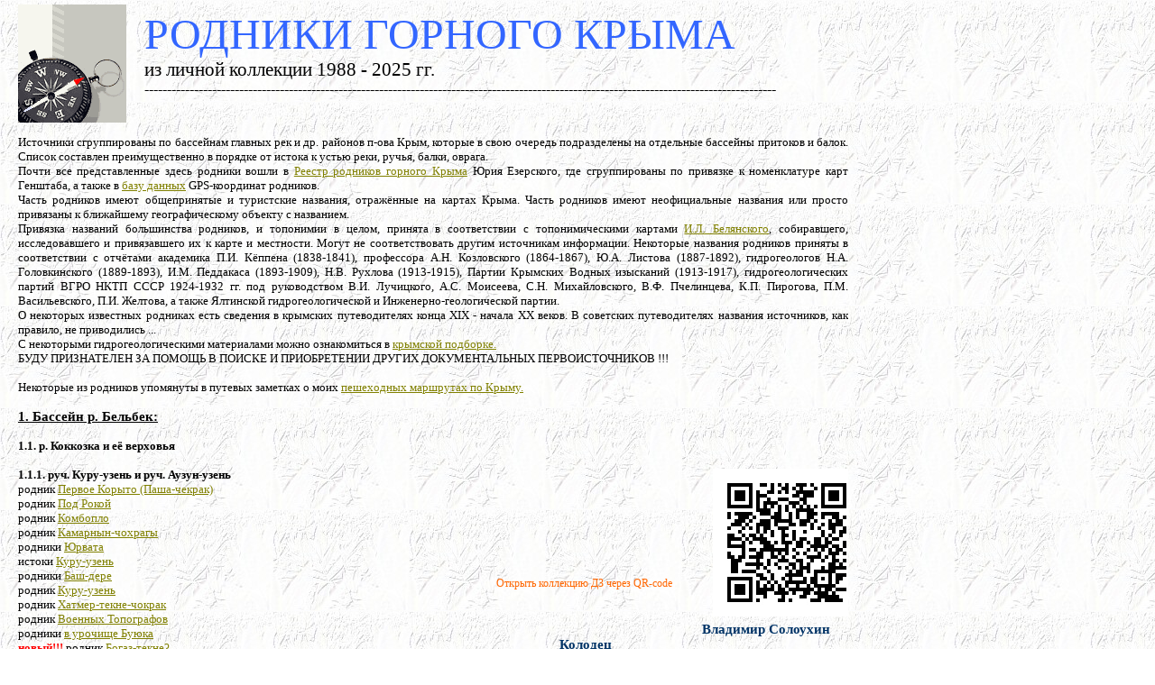

--- FILE ---
content_type: text/html; charset=UTF-8
request_url: https://irsl.narod.ru/springs/springs_Crimea_SL.html
body_size: 25740
content:

	<script type="text/javascript">new Image().src = "//counter.yadro.ru/hit;narodadst1?r"+escape(document.referrer)+(screen&&";s"+screen.width+"*"+screen.height+"*"+(screen.colorDepth||screen.pixelDepth))+";u"+escape(document.URL)+";"+Date.now();</script>
	<script type="text/javascript">new Image().src = "//counter.yadro.ru/hit;narod_desktop_ad?r"+escape(document.referrer)+(screen&&";s"+screen.width+"*"+screen.height+"*"+(screen.colorDepth||screen.pixelDepth))+";u"+escape(document.URL)+";"+Date.now();</script><script type="text/javascript" src="//irsl.narod.ru/.s/src/jquery-3.3.1.min.js"></script><script type="text/javascript" src="//s251.ucoz.net/cgi/uutils.fcg?a=uSD&ca=2&ug=999&isp=0&r=0.569778296292178"></script>
<!DOCTYPE HTML PUBLIC "-//W3C//DTD HTML 4.01 Transitional//EN">
<html>
<head>
<title>Дегустационный Зал. Личная коллекция родников Крыма 1988-2025</title>

<meta name="author" content="© Радченко Вячеслав (SL), Дегустационный Зал">
<meta name="description" content="Личная коллекция родников Крыма 1988-2025">
<meta name="keywords" content="родники Крыма, Дегустационный Зал, Радченко Вячеслав, Личная коллекция родников Крыма 1988-2025, горы Крыма, источники Крыма, маршруты по Крыму, обустройство горных родников в Крыму, Проект Юрия Езерского РОДНИКИ КРЫМА, маршруты к родникам горного Крыма">
<meta name="generator" content="">

<style type="text/css">
/*----------Text Styles----------*/
.ws6 {font-size: 8px;}
.ws7 {font-size: 9.3px;}
.ws8 {font-size: 11px;}
.ws9 {font-size: 12px;}
.ws10 {font-size: 13px;}
.ws11 {font-size: 15px;}
.ws12 {font-size: 16px;}
.ws14 {font-size: 19px;}
.ws16 {font-size: 21px;}
.ws18 {font-size: 24px;}
.ws20 {font-size: 27px;}
.ws22 {font-size: 29px;}
.ws24 {font-size: 32px;}
.ws26 {font-size: 35px;}
.ws28 {font-size: 37px;}
.ws36 {font-size: 48px;}
.ws48 {font-size: 64px;}
.ws72 {font-size: 96px;}
.wpmd {font-size: 13px;font-family: 'Tahoma';font-style: normal;font-weight: normal;}
/*----------Para Styles----------*/
DIV,UL,OL /* Left */
{
 margin-top: 0px;
 margin-bottom: 0px;
}
</style>

</head>

<body background="images/_bgrnd.jpg" Link="#808000" VLink="#FF6600" ALink="#FF9900">

<div id="image1" style="position:absolute; overflow:hidden; left:20px; top:5px; width:120px; height:131px; z-index:1"><img src="images/compas.gif" alt="Дегустационный Зал" title="Дегустационный Зал" border=0 width=120 height=131></div>

<div id="text2" style="position:absolute; overflow:hidden; left:160px; top:10px; width:758px; height:123px; z-index:2">
<div class="wpmd">
<div><font color="#3366FF" face="Times New Roman" class="ws36">РОДНИКИ ГОРНОГО КРЫМА</font></div>
<div><font face="Times New Roman" class="ws16">из личной коллекции 1988 - 2025 гг.</font></div>
<div><font face="Times New Roman" class="ws12"><B>--------------------------------------------------------------------------------------------------------------------------------------------</B></font></div>
</div></div>

<div id="text1" style="position:absolute; overflow:hidden; left:20px; top:150px; width:920px; height:25000px; z-index:0">
<div class="wpmd">
<div align=justify><font face="Tahoma">Источники сгруппированы по бассейнам главных рек и др. районов п-ова Крым, которые в свою очередь подразделены на отдельные бассейны притоков и балок. Список составлен преимущественно в порядке от истока к устью реки, ручья, балки, оврага.</font></div>
<div align=justify><font face="Tahoma">Почти все представленные здесь родники вошли в <a href="http://neizv-crimea.ru/Rodnik.htm" title="" target="_blank">Реестр родников горного Крыма</a> Юрия Езерского, где сгруппированы по привязке к номенклатуре карт Генштаба, а также в <a href="http://rodnik-crimea.ru/Baza.html" title="" target="_blank">базу данных</a> GPS-координат родников.</font></div>
<div align=justify><font face="Tahoma">Часть родников имеют общепринятые и туристские названия, отражённые на картах Крыма. Часть родников имеют неофициальные названия или просто привязаны к ближайшему географическому объекту с названием.</font></div>
<div align=justify><font face="Tahoma">Привязка названий большинства родников, и топонимии в целом, принята в соответствии с топонимическими картами <a href="http://irsl.narod.ru/books/Igor_Belianski/krymoved_Igor_Belianski.html" title="" target="_blank">И.Л. Белянского</a>, собиравшего, исследовавшего и привязавшего их к карте и местности. Могут не соответствовать другим источникам информации. Некоторые названия родников приняты в соответствии с отчётами академика П.И. Кёппена (1838-1841), профессора А.Н. Козловского (1864-1867), Ю.А. Листова (1887-1892), гидрогеологов Н.А. Головкинского (1889-1893), И.М. Педдакаса (1893-1909), Н.В. Рухлова (1913-1915), Партии Крымских Водных изысканий (1913-1917), гидрогеологических партий ВГРО НКТП СССР 1924-1932 гг. под руководством В.И. Лучицкого, А.С. Моисеева, С.Н. Михайловского, В.Ф. Пчелинцева, К.П. Пирогова, П.М. Васильевского, П.И. Желтова, а также Ялтинской гидрогеологической и Инженерно-геологической партии.
<BR>О некоторых известных родниках есть сведения в крымских путеводителях конца XIX - начала XX веков. В советских путеводителях названия источников, как правило, не приводились ...   
<BR>С некоторыми гидрогеологическими материалами можно ознакомиться в <a href="http://irsl.narod.ru/books/raznoe_o_Kryme.html" title="" target="_blank">крымской подборке.</a> 
<BR>БУДУ ПРИЗНАТЕЛЕН ЗА ПОМОЩЬ В ПОИСКЕ И ПРИОБРЕТЕНИИ ДРУГИХ ДОКУМЕНТАЛЬНЫХ ПЕРВОИСТОЧНИКОВ !!!</font></div>
<BR>
<div align=justify><font face="Tahoma">Некоторые из родников упомянуты в путевых заметках о моих <a href="http://irsl.narod.ru/notes.html" title="" target="_blank">пешеходных маршрутах по Крыму.</a></font></div>
<BR>
<div><font face="Tahoma" class="ws11"><B><U>1. Бассейн р. Бельбек:</U></B></font></div>
<BR>
<div><B>1.1. р. Коккозка и её верховья</B></div>
<BR>
<div><B>1.1.1. руч. Куру-узень и руч. Аузун-узень</B></div>
<div>родник <a href="rd_Pervoe_koryto.html" title="" target="_blank">Первое Корыто (Паша-чекрак)</a></div>
<div>родник <a href="rd_Pod_Roka.html" title="" target="_blank">Под Рокой</a></div>
<div>родник <a href="rd_Komboplo_KU.html" title="" target="_blank">Комбопло</a></div>
<div>родник <a href="Kamarnyn.html" title="" target="_blank">Камарнын-чохрагы</a></div>
<div>родники <a href="Yurvata.html" title="" target="_blank">Юрвата</a></div>
<div>истоки <a href="istoki_Kuru-uzen.html" title="" target="_blank">Куру-узень</a></div>
<div>родники <a href="Bash-dere.html" title="" target="_blank">Баш-дере</a></div>
<div>родник <a href="kuru-uzen.html" title="" target="_blank">Куру-узень</a></div>
<div>родник <a href="Hatmer-tekne.html" title="" target="_blank">Хатмер-текне-чокрак</a></div>
<div>родник <a href="rd_Topografov_VTO.html" title="" target="_blank">Военных Топографов</a></div>
<div>родники <a href="ur_Buyuka.html" title="" target="_blank">в урочище Буюка</a></div>
<div><font color="#FF0000" face="Tahoma"><B>новый!!! </B></font>родник <a href="rd_Bogaz-tekne.html" title="" target="_blank">Богаз-текне?</a></div>
<div>исток <a href="istok_Yohagan-su.html" title="" target="_blank">Йохаган-су</a></div>
<div>родник <a href="Truba.html" title="" target="_blank">Труба</a></div>
<div>родник <a href="pod_Tisom.html" title="" target="_blank">Под Тисом</a></div>
<div>родник <a href="nad_5m_Utesom.html" title="" target="_blank">Над 5-м Утёсом</a></div>
<div>родники <a href="Tuar-hoba.html" title="" target="_blank">Туар-хоба</a></div>
<div>родник <a href="pania-tekne.html" title="" target="_blank">Пания-текне</a></div>
<div>родник <a href="Adjablu.html" title="" target="_blank">Аджабло-текне (Пания-чокрак)</a></div>
<div>пещера-источник <a href="Pania.html" title="" target="_blank">Пания</a></div>
<div>родник <a href="Pania_malaya.html" title="" target="_blank">Пания Малая</a></div>
<div>исток <a href="istok_Almacuq.html" title="" target="_blank">ручья Алмачук</a></div>
<div>пещера-источник <a href="Funtuk-chokrak.html" title="" target="_blank">Яуз-чокрак (Фунтук-чокрак)</a></div>
<div>родник <a href="jevizlyk.html" title="" target="_blank">Джевизлык Верхний</a></div>
<div>родник <a href="jevizlyk_niz.html" title="" target="_blank">Джевизлык</a></div>
<div>родник <a href="rodnik_6_km.html" title="" target="_blank">на 6-м Км</a></div>
<div>фонтан <a href="fon_Funduk-Pioner.html" title="" target="_blank">38-й версты (Фундук, "Пионер")</a> <font color="#FF00FF" face="Tahoma"><B>дополнение!!!</B></font></div>
<div><B>1.1.2. собственно р. Коккозка</B></div>
<div>родник <a href="rd_Skyway.html" title="" target="_blank">SkyWay</a></div>
<div>пещера-источник <a href="Davilca-qoba.html" title="" target="_blank">Давильча-коба</a></div>
<div>родники <a href="rodniki_Bal-coqraq.html" title="" target="_blank">Бал-чокрак Нижний, Средний и Верхний</a></div>
<div>родник <a href="rd_Skudat-coqraq.html" title="" target="_blank">Скудат-чокрак</a></div>
<div>родник <a href="rd_U_Kokkozki-2.html" title="" target="_blank">У Коккозки 2-й</a></div>
<div>родник <a href="rd_U_Kokkozki-1.html" title="" target="_blank">У Коккозки</a></div>
<div>родник <a href="Biuka-kaya.html" title="" target="_blank">Буюка-кая</a></div>
<div>родник <a href="Balbaus-2.html" title="" target="_blank">Две трубы (Без названия №125-Г)</a></div>
<div><font color="#FF0000" face="Tahoma"><B>новый!!! </B></font>исток <a href="istok_Suv-Ucqan_Vesenniy.html" title="" target="_blank">ручья вдп. Сув-Учкъан</a></div>
<div>родники <a href="Suuchkan-dere.html" title="" target="_blank">Суучхан-дере</a></div>
<div><font color="#FF0000" face="Tahoma"><B>старьё!!! </B></font>родник <a href="Brakonierskiy.html" title="" target="_blank">Браконьерский</a> (выделено из описания род. Суучхан-дере)</div>
<div>родник <a href="Balbaus-5.html" title="" target="_blank">Пять труб (Балбаус, Высотный №-/63)</a></div> 
<div>родник <a href="Balbaus_niz.html" title="" target="_blank">Балбаус нижний (Бельбаус Зап. №49/22 и Вост. №50/21)</a></div>
<div>родник <a href="Yas-chokrak.html" title="" target="_blank">Яс-чокрак</a></div>
<div>родник <a href="Sokuz.html" title="" target="_blank">Сокуз-чорах</a></div>
<div>родник <a href="Daliny-teknesi.html" title="" target="_blank">Далины-текнеси</a></div>
<div>родник <a href="kerezli.html" title="" target="_blank">Керезли</a></div>
<div>родник <a href="Apak-dere.html" title="" target="_blank">Апак-дере</a></div>
<div>родник <a href="Kruzhka.html" title="" target="_blank">Кружка (Бойка ?)</a></div>
<div>родник <a href="Boika_nizny.html" title="" target="_blank">Бойка нижний-1</a></div>
<div>родник <a href="Boika_nizny-2.html" title="" target="_blank">Бойка нижний-2</a></div>
<div>фонтаны <a href="kokkozy.html" title="" target="_blank">имения князей Юсуповых</a></div>
<div>фонтан <a href="Bulgakovski.html" title="" target="_blank">Булгаковский и пр.</a></div>
<div>родники <a href="Kokkozy-2.html" title="" target="_blank">Пелитлик-дере и б/н</a></div>
<div>родник <a href="aryk-chokrak.html" title="" target="_blank">Под перевалом Куртлер-богаз</a></div>
<div><font color="#FF0000" face="Tahoma"><B>новый!!! </B></font>родники <a href="rodniki_Pod_Kurtler-bogaz_vost.html" title="" target="_blank">Под перевалом Куртлер-богаз восточные</a></div>  
<div><font color="#FF0000" face="Tahoma"><B>новый!!! </B></font>родники <a href="rodniki_Coqraq_Kurtler-mahale.html" title="" target="_blank">оврага Чокрак</a></div>  
<div><font color="#FF0000" face="Tahoma"><B>новый!!! </B></font>фонтан <a href="fontan_Kurtler-mahale.html" title="" target="_blank">в Куртлер- маале</a></div>
<div>родник <a href="Egiz-chohrah_Kokkozy.html" title="" target="_blank">Эгиз-чохрах</a></div>  
<div><B>1.1.3. р. Сары-узень и её верховья: Алмалык, Вирсинь-узень, Чаин-су</B></div>
<div>родник и колодец <a href="ist_Pogran_poliany.html" title="" target="_blank">Пограничной поляны</a></div>
<div>родник <a href="rd_Kolodez.html" title="" target="_blank">Колодезь</a></div>
<div>родник <a href="istok_Almalyq_Verhny.html" title="" target="_blank">Верхний исток Алмалык-узень</a></div>
<div>вода <a href="peschera_Qara.html" title="" target="_blank">в пещере Кара</a></div>
<div>родник <a href="Kozutkan_niz.html" title="" target="_blank">Козюткан нижний</a></div>
<div>родник <a href="istok_Almalyq_Nizny.html" title="" target="_blank">Нижний исток Алмалык-узень</a></div>
<div>родник <a href="rd_pod_Sary-kaya.html" title="" target="_blank">Под Сары-кая</a></div>
<div>родник <a href="1-Almalyq-Suv.html" title="" target="_blank">Первый Алмалых-Су (Без названия №181а)</a></div>
<div>родник <a href="Almalyq_Nizny.html" title="" target="_blank">Алмалык Нижний</a></div>
<div>пещера-источник <a href="http://irsl.narod.ru/springs/Vris.html" title="" target="_blank">Вирсинь-чокрак (Врис, Юсуповский №181)</a></div>
<div>родник <a href="Vris_nizny.html" title="" target="_blank">Врис Нижний</a></div>
<div>исток <a href="istok_Cayin-suv.html" title="" target="_blank">ручья Чаин-су</a></div>
<div>родник <a href="rd_Cayin-bayr_plot.html" title="" target="_blank">Чаан-баирской плотины</a></div>
<div>родник <a href="Almalyq-coqraq.html" title="" target="_blank">Алмалык-чокрак</a></div>
<BR>
<div><B>1.2. р. Кучук-узенбаш и её бассейн</B></div>
<div>родник <a href="Burma_tekne.html" title="" target="_blank">Бурма-текнечек</a></div>
<div>родник <a href="rd_Dva_Koryta.html" title="" target="_blank">Комурлюк (Два корыта)</a></div>
<div>родник <a href="kuchuk-ub.html" title="" target="_blank">Биюк-дере - исток Кучук-узенбаш №1</a></div>
<div>родник <a href="kuchuk-ub_left.html" title="" target="_blank">Безымянные под Куш-кая</a></div>
<div><font color="#FF0000" face="Tahoma"><B>новый!!! </B></font>родник <a href="Chok-su_verhniy.html" title="" target="_blank">Чок-су Верхний</a></div>
<div>родник <a href="Chok-su.html" title="" target="_blank">Чок-су (ошибочно Юрка-III)</a></div>
<div>родник <a href="kuchuk-ub-2.html" title="" target="_blank">в балке Дживизлик - исток Кучук-узенбаш №2</a></div>
<div>родник <a href="tulluk.html" title="" target="_blank">Тюллюк - - исток Кучук-узенбаш №3</a></div>
<div><font color="#FF0000" face="Tahoma"><B>новый!!! </B></font>родник <a href="rd_pod_Borsuq-kaya.html" title="" target="_blank">под Борсух-кая</a></div>
<div>родник <a href="Darha.html" title="" target="_blank">Юрка-III (Дарха-чохрахлы)</a></div>
<div>родники <a href="Yurka_1_2.html" title="" target="_blank">Юрка-I и Юрка-II</a></div>
<div>родники <a href="Azmenyn-chokrak.html" title="" target="_blank">Азменын-чокрак</a></div>
<div>родник <a href="Kucuk-uzenbashsky.html" title="" target="_blank">Кучук-узеньбашский</a></div>
<div>фонтан <a href="Djami-uzen.html" title="" target="_blank">Джами-узен</a></div>
<div>кран на <a href="sev_KPP_hidrotonel.html" title="" target="_blank">КПП Северного портала</a></div>
<div>родник <a href="Papier.html" title="" target="_blank">Папиер (?)</a></div>
<div>родники <a href="rodniki_Hosha-dere.html" title="" target="_blank">Курнис и Папусюк</a></div>
<div>родник <a href="Kara-pichen.html" title="" target="_blank">Карабчинея</a></div>
<div>родник <a href="Kumin-yar-1.html" title="" target="_blank">Кумин-яр-I</a></div>
<div>родник <a href="Kumin-yar.html" title="" target="_blank">Кумин-яр-III</a></div>
<div>родник <a href="besh-tekne.html" title="" target="_blank">Беш-текне</a></div>
<div>родник <a href="Eki-tekne.html" title="" target="_blank">Эки-текне</a></div>
<div>родник <a href="Bir-tekne.html" title="" target="_blank">Бир-текне</a></div>
<BR>
<div><B>1.3. р. Биюк-узенбаш и её бассейн</B></div>
<div>родник <a href="Hany-dere.html" title="" target="_blank">Ханы-дере</a></div>
<div>родники <a href="Fulevata.html" title="" target="_blank">Фулевата-1 и Фулевата-2</a> (выделено из описания Ханы-дере)</div>
<div>родник <a href="Ivanes-kosh-dere.html" title="" target="_blank">Иванес-кош-дере</a></div>
<div>родники <a href="Buruzbaka.html" title="" target="_blank">урочища Борзбака</a> <font color="#FF00FF" face="Tahoma"><B>дополнение!!!</B></font></div>
<div>пещера-источник <a href="pesch_Buyuk-Ozenbas.html" title="" target="_blank">Биюк-Узенбашская</a></div>
<div>родники <a href="Uzenyn-kozu.html" title="" target="_blank">Узенын-козю и Узенын-козю Нижний</a></div>
<div>родник <a href="Dolomia-tekne.html" title="" target="_blank">Доломия-текне</a></div>
<div>родник <a href="Karakozy-bair.html" title="" target="_blank">Уксея на возв. Каракозы-баир</a></div>
<div>родник <a href="Almucha.html" title="" target="_blank">Алмуча</a></div>
<div>родник <a href="Kipia-I.html" title="" target="_blank">Кипия-I</a></div>
<div>родник <a href="Kipia-II.html" title="" target="_blank">Кипия-II</a></div>
<div>родник <a href="Haply-dere.html" title="" target="_blank">Мейля</a></div>
<div>родники <a href="Zigadia.html" title="" target="_blank">Зигадия I и II</a></div>
<BR>
<div><B>1.4. р. Манаготра и её бассейн</B></div>
<div>родник <a href="istok_Managotra.html" title="" target="_blank">исток реки Манаготра</a></div>
<BR>
<div><B>1.5. бассейн собственно р. Узень-баш</B></div>
<div>колодец <a href="kol_Tatar-Osman-koy.html" title="" target="_blank">в селе Зелёное (Татар-Османкой)</a></div>
<div>родник <a href="Gasir.html" title="" target="_blank">Гасир</a></div>
<div>родник <a href="Biuk-chokrak.html" title="" target="_blank">Биюк-чохрах-II (Ай-Димитрий)</a></div>
<div>родник <a href="Biuk-chokrak_nizny.html" title="" target="_blank">Биюк-чокрак Нижний</a></div>
<div>родник <a href="Derzakr.html" title="" target="_blank">Дерзакр-чокрак</a></div>
<div>родник <a href="Aly-aqayn.html" title="" target="_blank">Али-ахаин-чохрагы</a></div>
<div>родник <a href="Kok-saburla.html" title="" target="_blank">Кок-Шабурла</a></div>
<div>родник <a href="rod4_Kopanka.html" title="" target="_blank">Почтенная Пойка</a></div>
<div>родник <a href="rodnik_hrama_Spasa.html" title="" target="_blank">храма Спаса</a></div>
<div>родник <a href="Ustura-tekne.html" title="" target="_blank">Устюра-текнэ</a></div>
<div>родники <a href="Deren-kozu.html" title="" target="_blank">Дерен-козю</a></div>
<div>родник <a href="Vodogray.html" title="" target="_blank">Водограй</a></div>
<div>родник <a href="rodnik_138.html" title="" target="_blank">№ 138</a></div>
<div>родники <a href="rodniki_Schan-chokrak.html" title="" target="_blank">Счан-чохрах</a></div>
<div>родники <a href="rodniki_129.html" title="" target="_blank">Кампа-чорах (№№ 129 и 129-А)</a></div>
<div>родник <a href="Qampa-chokrak.html" title="" target="_blank">т/с Богатырь (ошибочно Кампа-чохрах)</a></div>
<div>родник <a href="Adjibram-tekne.html" title="" target="_blank">Аджибрам-текне</a></div>
<div>родник <a href="Qarga-chokrak.html" title="" target="_blank">Харга-чохрах</a></div>
<div>родники <a href="Mahuldur_coraciqlar.html" title="" target="_blank">Махульдурские</a></div>
<div>родник <a href="rd_pri_Kokkoz_bolnice.html" title="" target="_blank">бывш. Коккозской больницы и фонтан Саид-бея Булгакова</a></div>
<BR>
<div><B>1.6. бассейн р. Бельбек после слияния Узень-баш и Коккозки</B></div>
<div><font color="#FF0000" face="Tahoma"><B>новый!!! </B></font>родник <a href="rd_Filtik-coqraq.html" title="" target="_blank">Фильчик-чокрак (Св. Ксении)</a></div>  
<div>родник <a href="rd_ur_Gul-bagca.html" title="" target="_blank">в урочище Гуль-багча</a></div>
<div>родник <a href="rd_Tupsuz-dere.html" title="" target="_blank">в овраге Тюпсюз-дере</a></div>
<div>родник <a href="Yuzhny.html" title="" target="_blank">Савлухар-коба (Южный)</a></div>
<div>родник <a href="Kule-Burunovsky.html" title="" target="_blank">Кулю-Буруновский</a></div>
<div>родник <a href="Su-koba.html" title="" target="_blank">Су-коба</a></div>
<div>родник <a href="Severny-2.html" title="" target="_blank">Северный-2</a></div>
<div>родник <a href="Severny-3.html" title="" target="_blank">Северный-3</a></div>
<div>родник <a href="Chilter-koba.html" title="" target="_blank">св. Феодора Стратилата</a></div>
<div>родник <a href="Pevrenk.html" title="" target="_blank">Чатлак-кая (Певренк, Пкечь)</a></div>
<div>родники <a href="Autyshek-chokrak.html" title="" target="_blank">Аютышек-чокрак</a></div>
<BR>
<div><B>1.7. Адым-чокракская и Каралезская долины</B></div>
<div>родник <a href="ilka.html" title="" target="_blank">Илька-чокрак</a></div>
<div>родник и фонтан <a href="Adym-coqraq.html" title="" target="_blank">Адым-чокрак</a></div>
<div>родник <a href="rd_Mangup_MK29.html" title="" target="_blank">№ 4 в гроте МК-29 Мангупа</a></div>
<div>родник <a href="rd_Mangup_MK48.html" title="" target="_blank">№ 7 в гроте МК-48 Мангупа</a></div>
<div>родник <a href="rd_Mangup_MK49.html" title="" target="_blank">№ 8 около грота МК-49 Мангупа</a></div>
<div>родник <a href="rd_Mangup_MK52.html" title="" target="_blank">под гротом МК-52 Мангупа</a></div>
<div>родник <a href="rd_Tabana-dere.html" title="" target="_blank">в овраге Табана-дере</a></div>
<div>родник <a href="rd_Qobadan-suv.html" title="" target="_blank">Кобадан-суучхан (№ 10)</a></div>
<div>родник <a href="rd_Hamam-dere.html" title="" target="_blank">в овраге Гамам-дере</a></div>
<div>родник <a href="ts_Mangup.html" title="" target="_blank">Тешик-коба и кран на т/б Мангуп</a></div>
<div>колодец <a href="kolodec_Krasny_mak.html" title="" target="_blank">в селе Красный Мак</a></div>
<div>родник <a href="Kabarda-cheshme.html" title="" target="_blank">Кабарда-чешме</a></div>
<BR>
<div><B>1.8. Заланкойская долина</B></div>
<div>родник-колодец <a href="Airyn-kuyu.html" title="" target="_blank">Аирын-кую</a></div>
<div>родник <a href="Airyn_centr.html" title="" target="_blank">Аирын центральный</a></div>
<div>родник <a href="Airyn_lev.html" title="" target="_blank">Аирын левый</a></div>
<div>родник <a href="Airyn_prav.html" title="" target="_blank">Аирын правый</a></div>
<div>родник <a href="Bor-chokrak.html" title="" target="_blank">Бор-чокрак</a></div>
<div>родник <a href="Papaz-cheshme.html" title="" target="_blank">Папаз-чешме</a></div>
<div>родник <a href="Osman-efendi.html" title="" target="_blank">Осман-эфенди-чешмеси</a></div>
<div>родники <a href="Kafka-coqraq.html" title="" target="_blank">Кафка-чокрак</a></div>
<div>родник <a href="Bilderan.html" title="" target="_blank">Бильдеран</a></div>
<div>родник <a href="Koz-suv.html" title="" target="_blank">Коз-су в Львином гроте</a></div>
<div>родники <a href="Djurlany-cesmesy.html" title="" target="_blank">Джурланы-чешмесы</a></div>
<div>родник <a href="Tal-cesme.html" title="" target="_blank">Тал-чешме</a></div>
<div>родник <a href="Karan-sala-dere.html" title="" target="_blank">Каран-сала-дере</a></div>
<div>родник <a href="Fyndykly-dere.html" title="" target="_blank">Фындыклы-дере</a></div>
<BR>
<div><font face="Tahoma" class="ws11"><B><U>2. Бассейн р. Кача:</U></B></font></div>
<BR>
<div><B>2.1. исток Качи - Биюк-Узень (Мачин)</B></div>
<div>исток <a href="istok_reki_Qaci.html" title="" target="_blank">реки Кача - Хавалых-джилга</a></div>
<div>родник <a href="ist_Cuculskye.html" title="" target="_blank">Чучель-чокрак-II (Верхний Цюцюльский)</a></div>
<div>родник <a href="Sary-tosh.html" title="" target="_blank">Чучель-чокрак-I</a></div>
<div>родник <a href="Katran-suvat-2.html" title="" target="_blank">Катран-суат-2</a></div>
<div>родник <a href="rd_Kamni.html" title="" target="_blank">Камни</a></div>
<BR>
<div><B>2.2. р. Писара и её бассейн</B></div>
<div>родник <a href="Alabach.html" title="" target="_blank">Алабач</a></div>
<div>родник <a href="rod_Na_Doroge.html" title="" target="_blank">На Дороге</a></div>
<div>родник <a href="rod_U_Skal.html" title="" target="_blank">У Скал в овраге</a></div>
<div>родник <a href="rod_Pozharnogo_stavka.html" title="" target="_blank">Пожарного водоёма</a></div>
<div>родник <a href="rod_Derivat.html" title="" target="_blank">Дериват</a></div>
<div>родник <a href="rod_V_doline_Pisary.html" title="" target="_blank">В долине Писары</a></div>
<div>родник <a href="rod_No-946.html" title="" target="_blank">Двуголовый № 946</a></div>
<div>родник <a href="rod_No-948.html" title="" target="_blank">Трёхголовый № 948</a></div>
<div>родник <a href="rod_No_480-945-r.html" title="" target="_blank">Писара Левая № 480/945-г</a></div>
<div>родник <a href="rod_Istok_Pisara_Lev.html" title="" target="_blank">№ 943 - исток ручья Писара Левая</a></div>
<div>родник <a href="rod_Oleny.html" title="" target="_blank">Олений</a></div>
<div>родник <a href="rod_Sever_Demir-kapu.html" title="" target="_blank">На северном склоне Демир-капу</a></div>
<div>родники <a href="Saurka_1_2.html" title="" target="_blank">Саурка</a></div>
<div>родник <a href="rodniki_balki_Kun-tiymes.html" title="" target="_blank"> Кунь-тиймез Нижний</a></div>
<div>родник <a href="Hyryngannyh.html" title="" target="_blank">Хырынганных-I (?)</a></div>
<div>родник <a href="rd_Na_Tashik.html" title="" target="_blank">На Ташик</a></div>
<BR>
<div><B>2.3. р. Донга и её бассейн</B></div>
<div>родник <a href="Donga_verh.html" title="" target="_blank">Донга верхний (Малинагор ?)</a></div>
<div>родник <a href="Donga_sred.html" title="" target="_blank">Донга средний</a></div>
<div>родник <a href="Donga_nizny.html" title="" target="_blank">Донга нижний</a></div>
<div>родник <a href="Pchennik-1.html" title="" target="_blank">Пченник-I</a></div>
<div>родник <a href="Pchennik-2.html" title="" target="_blank">Пченник-II</a></div>
<div>родник <a href="Demir-hapu_1333.html" title="" target="_blank">Демир-капу</a></div>
<div>родник <a href="Hyrsys-hoba_verh_L.html  " title="" target="_blank">Хырсыз-хоба верх. лев.</a></div>
<div>родник <a href="Hyrsys-hoba_verh_P.html" title="" target="_blank">Хырсыз-хоба верх. прав.</a></div>
<div>родники <a href="Hyrsys-hoba.html" title="" target="_blank">Хырсыз-хоба</a></div>
<div>родник <a href="Hyrsys-hoba_niz.html" title="" target="_blank">Хырсыз-хоба нижний</a></div>
<div>родник <a href="stoyanka_Donga.html" title="" target="_blank">на стоянке Донга</a></div>
<div>родник <a href="Bazmanyn-elu.html" title="" target="_blank">Басман-елу-III</a></div>
<div>родники <a href="rd_Opolzen-Donga.html" title="" target="_blank">Оползневые</a></div>
<BR>
<div><B>2.4. собственно р. Кача</B></div>
<div>родник <a href="Severnaya_kalitka.html" title="" target="_blank">Северная калитка (Кок-дерек-II ?)</a></div>
<div>родник <a href="Chum-chokrak.html" title="" target="_blank">Чум-чокрак</a></div>
<div>родники <a href="Hurnyn.html" title="" target="_blank">430 и 431 (Хурнын ?)</a></div>
<BR>
<div><B>2.5. балка Чуин-елга и её бассейн</B></div>
<div>родник <a href="Choyun-yolga.html" title="" target="_blank">Чуин-елга</a></div>
<div>родник <a href="rd_Ammonal_Verh.html" title="" target="_blank">Аммональный Верхний</a></div>
<div>родник <a href="rd_Rzhavets_Cayir.html" title="" target="_blank">Ржавец</a></div>
<div>родник <a href="At-coqraq-I_vost.html" title="" target="_blank">Ат-чокрак-I</a></div>
<div>родник <a href="At-coqraq-II_zapad.html" title="" target="_blank">Ат-чокрак-II</a></div>
<BR>
<div><B>2.6. р. Каспана и её бассейн</B></div>
<div>родники <a href="Kaspana_centr.html" title="" target="_blank">Мулла-Асан</a></div>
<div>родник <a href="Kaspana_lev.html" title="" target="_blank">Уянын-сую</a> (исток Каспаны)</div>
<div>родник <a href="Chuhurlar.html" title="" target="_blank">Чухурлар I и Чухурлар II</a></div>
<div>родник <a href="Adji-Osman.html" title="" target="_blank">Аджи-Осман</a></div>
<div>родники <a href="Kalamira_1_2_3.html" title="" target="_blank">Каламира I и III</a></div>
<div>родники <a href="Kalamira-tekne.html" title="" target="_blank">На газопросеке, Каламира-текне и Каламира-II</a></div>
<div>родник <a href="Yaman-tash-1.html" title="" target="_blank">Яман-Таш I</a></div>
<div>родник <a href="Kemal-egrek.html" title="" target="_blank">Кемаль-эгерек</a></div>
<div>родник <a href="Suenin-cheshme.html" title="" target="_blank">Суюнин-чешме</a></div>
<div>родник <a href="Suenin_verhny.html" title="" target="_blank">Суюнин верхний</a></div>
<div>родник <a href="Kikorle.html" title="" target="_blank">Кикорле</a></div>
<div>родники <a href="Kok-derek-1.html" title="" target="_blank">Кок-дерек-I</a></div>
<div>родник <a href="Mulla-Usein-tekne.html" title="" target="_blank">Мулла-Усеин-текне ?</a></div>
<div>родники <a href="Sary-kaya_1_2.html" title="" target="_blank">Сары-кая I и Сары-кая II</a></div>
<div>родники <a href="Tik-orler.html" title="" target="_blank">Тик-орлер</a></div>
<div>родник <a href="Kok-derek-2.html" title="" target="_blank">Кок-дерек II</a></div>
<div>родник <a href="ruch_Yamantepe.html" title="" target="_blank">Яман-тепе</a></div>
<div>родники <a href="Eordop_1_2.html" title="" target="_blank">Еордоп лев. и прав.</a></div>
<div>родник <a href="Kalina.html" title="" target="_blank">родник Калина</a></div>
<div>родник <a href="Tabahlaryn.html" title="" target="_blank">Липа (Табахларын)</a></div>
<div>родник <a href="Papaznyn.html" title="" target="_blank">Папазнын</a></div>
<div>родник <a href="Chamnyk.html" title="" target="_blank">Чамнык-чокрак</a></div>
<div>родник <a href="Kermen.html" title="" target="_blank">Кермен</a></div>
<div>родник <a href="Kermen-plus.html" title="" target="_blank">Керменский "нарзанчик"</a></div>
<div>родник <a href="Tamardah.html" title="" target="_blank">Тамардах</a></div>
<BR>
<div><B>2.7. р. Стиля и её бассейн</B></div>
<div>родник <a href="rd_Stilia-dere.html" title="" target="_blank">Зимний (неоф.)</a></div>
<div>родник <a href="Yaman-tash-teknechek.html" title="" target="_blank">Яман-таш-текнечек</a></div>
<div>родник <a href="Epsari.html" title="" target="_blank">Эпсари I</a></div>
<div>родники <a href="Koz-Yamantash.html" title="" target="_blank">Коз-Яманташ (Чухур-чаир)</a></div>
<div>родники <a href="beznomernye_rodniki_YT.html" title="" target="_blank">Безномерные</a></div>
<div>родник <a href="rodnik_U_Razvalin.html" title="" target="_blank">У Развалин (Яман-Таш II, Джеват-Хору ?)</a></div>
<div>родник <a href="rodnik_U_Perekrestka.html" title="" target="_blank">У Перекрёстка (Яман-таш-чаир ?)</a></div>
<div>родник <a href="rodnik_S_Verstovki.html" title="" target="_blank">С верстовки (Арабаджи-кош ?)</a></div>
<BR>
<div><B>2.8. р. Марта и её бассейн</B></div>
<div>исток <a href="istok_Marta.html" title="" target="_blank">реки Марта</a></div>
<div>родник <a href="rd_hutor_Slavichev.html" title="" target="_blank">Хутор Славичев</a></div>
<div>родник <a href="rd_Marta_ruslovy.html" title="" target="_blank">Марта</a></div>
<div>минеральный источник <a href="finaros.html" title="" target="_blank">Финарос</a></div>
<div>колодец <a href="kol_Finaros.html" title="" target="_blank">В урочище Свинорой</a></div>
<div>родники <a href="Suhoy_font_Naucny.html" title="" target="_blank">Сухой фонтан</a></div>
<BR>
<div><B>2.9. Качинская долина</B></div>
<div>колодец <a href="kolodets_Tau-kuyu.html" title="" target="_blank">Тау-хуючук</a></div>
<div>родник <a href="pastushiy_rodnik.html" title="" target="_blank">в ур. Сарча</a></div>
<div>родник <a href="Yalau-cheshme.html" title="" target="_blank">Ялау-чешме</a></div>
<div>родник <a href="Derekly.html" title="" target="_blank">Джереклы Нижний</a></div>
<div>родник <a href="rd_Mulinsky.html" title="" target="_blank">Мулинский</a></div>
<div>родник <a href="nauchnyi.html" title="" target="_blank">Кан-чокрак (Хан-чокрак)</a></div>
<div>родник и водозабор <a href="rd_Akademstroy-2.html" title="" target="_blank">Академстрой-II</a></div>
<div>родник <a href="rd_Akademstroy-1.html" title="" target="_blank">Академстрой-I</a></div>
<div>родник <a href="rd_Pod_yasenem.html" title="" target="_blank">Под ясенем</a></div>
<div>родники <a href="rodniki_Sel-buhra.html" title="" target="_blank">Сель-бухра</a></div>
<div>родник <a href="rd_Qoyan-sala.html" title="" target="_blank">Коян-сала</a></div>
<div>родник <a href="Sary-biy_verhny.html" title="" target="_blank">Сары-бий Верхний</a></div>
<div>родник <a href="Sary-biy.html" title="" target="_blank">Сары-бий</a></div>
<div>родник <a href="rd_Togay-bagci_Kacha.html" title="" target="_blank">у мыса Тугай-бахчи</a></div>
<div>родник <a href="rd_fontan_Mashino.html" title="" target="_blank">на ЮВ задворках Машино</a></div>
<div>родник <a href="Kemal-coqraq.html" title="" target="_blank">Кемаль-чокрак</a></div>
<div>родник и фонтан <a href="v_gr_Cherepaha.html" title="" target="_blank">Кая-арасын-чешмесы грота Черепаха</a></div>
<div>родник <a href="Kyz-kermen.html" title="" target="_blank">в Большом Гроте Кыз-кермен</a></div>
<div>родник <a href="kaya-arasy.html" title="" target="_blank">На склоне Кыз-кермен</a></div>
<div>родник <a href="Papas-coqraq.html" title="" target="_blank">Папас-чокрак</a></div>
<div>родник <a href="St-Anastasia.html" title="" target="_blank">Св. Анастасии</a></div>
<div>родники <a href="Vangel-1-2-3.html" title="" target="_blank">Вангель, Вангель 2, Вангель 3</a></div>
<div>родник <a href="Ayfinler.html" title="" target="_blank">Айфинлер</a></div>
<div>родник <a href="Ay-Kuzma.html" title="" target="_blank">Ай-Кузьма</a></div>
<div>родник <a href="rd_Obruchevsky.html" title="" target="_blank">Бурун-кая Обручевский</a></div>
<div>колодец <a href="kolod_ts_Bastanovka.html" title="" target="_blank">турстоянки "Баштановка"</a></div>
<div>фонтан <a href="fon_Burun-qaya.html" title="" target="_blank">Баштановского водопровода</a></div>
<div>родники <a href="Kachnedje-2.html" title="" target="_blank">Качиедже-2</a></div>
<div>родник <a href="Kachnedje.html" title="" target="_blank">Качиедже</a></div>
<div>родник <a href="Kachnedje_niz.html" title="" target="_blank">Алим-коба-чокрак</a></div>
<div>родник <a href="na_Kache.html" title="" target="_blank">На Каче</a></div>
<div>родник <a href="St-Sofia.html" title="" target="_blank">Св. Софии</a></div>
<div>родники и фонтан <a href="Tashair.html" title="" target="_blank">Таш-аир</a></div>
<div>колодец <a href="kol_Chogarov_hutor.html" title="" target="_blank">Кош-Кую на месте Чогарова хутора</a></div>
<div>родник <a href="Bes-teqne_Bah.html" title="" target="_blank">Беш-текне</a></div>
<BR>
<div><B>2.10. долина р. Чурук-су</B></div>
<div>родник и фонтан <a href="Qaray-coqraq.html" title="" target="_blank">Карай-чокрак</a></div>
<div>родник <a href="Monastyrsky_istochnik.html" title="" target="_blank">Монастырский источник</a></div>
<div>фонтан <a href="Gazy-Mansur.html" title="" target="_blank">у Газы-Мансур</a> (не действ.)</div>
<div>фонтан <a href="fon_Uspensky_monastyr.html" title="" target="_blank">в Успенском монастыре</a></div>
<div>фонтаны <a href="fon_Salacyq_verh_nizny.html" title="" target="_blank">Салачика</a></div>
<div>фонтан <a href="fon_Chufut-kale.html" title="" target="_blank">родника Чуфут-кале</a></div>
<div>фонтан <a href="fon_Usuf-chokrak.html" title="" target="_blank">Юсуп-чокрак</a> (обычно сухой)</div>
<div>фонтан <a href="fontan_Abu-al-Karim.html" title="" target="_blank">Абу Аль-Карима</a>  (не действ.)</div>
<div>фонтаны Ханского дворца <a href="fontani_Hanskogo_dvorca.html" title="" target="_blank">Золотой и Булатовский</a></div>
<div>фонтан <a href="fontan_Sah-Bulat.html" title="" target="_blank">Шах-Булат</a></div>
<div>фонтан <a href="fontan_Sirli-cesme.html" title="" target="_blank">Сырлы-чесме</a> (не действ.)</div>
<div>фонтан <a href="fontan_Asma-quyu.html" title="" target="_blank">Асма-Кую-чешме</a></div>
<div>родники <a href="rd_Boga-sala-coqraq.html" title="" target="_blank">балки Бога-сала</a></div>
<div>родник <a href="rd_Ekinci-coqragi.html" title="" target="_blank">Экинджины-чокрагы</a></div>
<BR>
<div><font face="Tahoma" class="ws11"><B><U>3. Бассейн рр. Западный и Восточный Булганак</U></B></font></div>
<BR>
<div><font face="Tahoma" class="ws11"><B><U>4. Бассейн р. Альма</U></B></font></div>
<BR>
<div><B>4.1. истоки р. Альма</B></div>
<div>роднички <a href="rodniki_Dve_Chucheli.html" title="" target="_blank">Две Чучели</a></div>
<div>родник <a href="Pobeda.html" title="" target="_blank">Победа</a></div>
<div>родник <a href="rd_Alabash.html" title="" target="_blank">Алабаш</a></div>
<div>родник <a href="rd_ur_Tsarskie-Vorota.html" title="" target="_blank">Урочища Царские Ворота №469-г</a></div>
<div>исток <a href="istok_Alma.html" title="" target="_blank">реки Альма №499</a></div>
<div>родник <a href="rd_Boyko.html" title="" target="_blank">Бойко №464-г</a></div>
<div>родник <a href="protok_Alminsky_vdpd.html" title="" target="_blank">Проток Алминского водопада</a></div>
<div>родник <a href="Monastyrsky_sredny.html" title="" target="_blank">Монастырский средний</a></div>
<div>источник <a href="Sagliq-suv.html" title="" target="_blank">Свв. Косьмы и Дамиана (Савлух-су) №736/554</a></div>
<div>родник <a href="Gavrel-choqraq.html" title="" target="_blank">Гаврель-чокрак</a></div>
<div>родник <a href="Ioana-Bogoslova_rd.html" title="" target="_blank">Иоанно-Богословский</a></div>
<div>родник <a href="rd_Palomnichesky.html" title="" target="_blank">Паломнический №495</a></div>
<div>родник <a href="Sary-suv_niz.html" title="" target="_blank">Сары-су №496</a></div>
<BR>
<div><B>4.2. р. Альма, левые притоки</B></div>
<div>родник <a href="rd_Rynkovskogo.html" title="" target="_blank">Рынковского</a></div>
<div>исток ручья <a href="istok_Bol-Yani-su.html" title="" target="_blank">Бол. Яни-су</a></div>
<div>родник <a href="fon_Bol-Tsutsul-poliany.html" title="" target="_blank">Умер-чорах (Фонтан Большой Цюцюльской поляны)</a></div>
<div>родник <a href="Choh-chorah.html" title="" target="_blank">Чох-чорах</a></div>
<div>родник <a href="rodnik_Moh.html" title="" target="_blank">Кок-терек</a></div>
<BR>
<div><B>4.3. р. Сухая Альма</B></div>
<div>исток <a href="istok_Suhaya_Alma.html" title="" target="_blank">Сухой Альмы</a></div>
<div>родник <a href="rodnik_Urguly.html" title="" target="_blank">Ургули</a></div>
<div>родник <a href="rodnik_Krinitsa.html" title="" target="_blank">Криница</a></div>
<div>родник <a href="rodnik_Krynochka.html" title="" target="_blank">Крыночка</a></div>
<div>родник <a href="rodnik_Shosseyny.html" title="" target="_blank">Шоссейный</a></div>
<div>родник <a href="rodnik_Krylatka.html" title="" target="_blank">Крылатка</a></div>
<div>родник <a href="rodnik_Kryzhovnik.html" title="" target="_blank">Крыжовник</a></div>
<div>родник <a href="rodnik_Buzavli.html" title="" target="_blank">Бузавлы-чокрак</a></div>
<div>исток <a href="istok_Yapalaq.html" title="" target="_blank">ручья Япалах</a></div>
<div>родник <a href="Temir-coqraq.html" title="" target="_blank">Темир-чокрак</a></div>
<BR>
<div><B>4.4. р. Альма, правые притоки</B></div>
<div>родник <a href="Sadzyn_Otdyh.html" title="" target="_blank">Саджин-чокрак (Отдыха)</a></div>
<div>родник <a href="Guseyin-bay-coqraq.html" title="" target="_blank">Гусеин-бай-чокрак (Усеин-баир-чокрак, ключ "Вкусная вода" ?)</a></div>
<div>родник <a href="Vkusnaya-voda-2.html" title="" target="_blank">Вкусная вода-2</a></div>
<div>родник <a href="Talhan-chokrak.html" title="" target="_blank">Талхан-чокрак (Суюнбай)</a></div>
<div>родник <a href="rd_Suvat_Stary.html" title="" target="_blank">Суат (Старый)</a></div>
<div>родник <a href="rd_Hyralan.html" title="" target="_blank">Хыралан</a></div>
<BR>
<div><B>4.5. р. Бодрак</B></div>
<div>родник <a href="rd_Qazan-coqraq.html" title="" target="_blank">Казан-чокрак</a></div>
<div>родник <a href="rd_Karierniy_Kermen.html" title="" target="_blank">Карьерный</a></div>
<div>родник <a href="rd_Kermen-arasi.html" title="" target="_blank">Кермен-арасы</a></div>
<div>родники <a href="Mangush_Chernaya_Luzha.html" title="" target="_blank">Чёрная лужа</a></div>
<div>колодец-октагон <a href="Mangush_8-gon_koryto.html" title="" target="_blank">с каменным корытом</a> в Прохладном (Мангуш)</div>
<div>родник <a href="Mangush_Rod_pod_MGU.html" title="" target="_blank">Под МГУ</a> в Прохладном</div>
<div>колодец <a href="Mangush_8-gon_Eleny_Ivan.html" title="" target="_blank">У дома Елены Ивановны</a> в Прохладном</div>
<div>родник <a href="Mangush_Kurov_Fontan.html" title="" target="_blank">Куров фонтан (Нижний фонтал)</a> в Прохладном</div>
<div>родник <a href="Mangush_Verhny_Fontan.html" title="" target="_blank">Попов фонтан (Верхний фонтал)</a> в Прохладном</div>
<div>фонтан <a href="Mangush_Soleny_Fontan.html" title="" target="_blank">Солёный</a> в Прохладном</div>
<div>родник <a href="rd_Ovrag_Yaman.html" title="" target="_blank">В овраге Яман</a></div>
<div>родник <a href="rd_Pod-Patil.html" title="" target="_blank">Подпатиль</a></div>
<div>родник <a href="rd_Ovrag_Bagci.html" title="" target="_blank">Джолын-чокрагы (Бахчи)</a></div>
<div>родник <a href="vdzb_Verbochki.html" title="" target="_blank">Вербочки</a></div>
<div>родник <a href="rd_Emirov_Trdlbvka.html" title="" target="_blank">Эмиров</a></div>
<BR>
<div><B>4.6. собственно р. Альма</B></div>
<div>родник <a href="rd_Balta-coqraq.html" title="" target="_blank">Балта-чокрак</a></div>
<div>родник <a href="rd_Funduqkliq_Tauhbay.html" title="" target="_blank">Урочища Фундуклык</a></div>
<div>родники <a href="rd_Curga-coqraq.html" title="" target="_blank">Урочища Джурга-бахчи</a></div>
<div>родник <a href="rd_Yuqari-cesme.html" title="" target="_blank">Юхары-чешме</a></div>
<div>родник <a href="rd_Coqraq-bas.html" title="" target="_blank">Чокрак-баш</a></div>
<BR>
<div><font face="Tahoma" class="ws11"><B><U>5. Бассейн р. Салгир:</U></B></font></div>
<BR>
<div><B>5.1. Река Ангара и её бассейн</B></div>
<BR>
<div><B>5.1.1. собственно река Ангара</B></div>
<div>родник <a href="Serna-Pravaya.html" title="" target="_blank">Серна правая</a></div>
<div>родник <a href="rd_u_Partiz-Shapki.html" title="" target="_blank">Ниже обелиска Партизанская шапка</a> - родник больше не существует</div> 
<div><B>5.1.2. плато Чатыр-даг</B></div>
<div>родник <a href="rd_Migel_Kornys-Horhe.html" title="" target="_blank">Мигеля</a></div>
<div>пещера <a href="voda_Suvuq-qoba.html" title="" target="_blank">Суук-коба (Холодная)</a></div>
<div><B>5.1.3. балка Юке-тепе с ручьём Даутнус</B></div>
<div>родник <a href="rd_Pod_perevalom_MAN.html" title="" target="_blank">Под перевалом МАН</a></div>
<div>исток <a href="taushan.html" title="" target="_blank">ручья Даутнус</a></div>
<div>родник <a href="Handilyn-keshmesy.html" title="" target="_blank">Хандилин-кешмеси</a></div>
<div>родник <a href="Zabroshenny.html" title="" target="_blank">Заброшенный</a></div>
<div>родник <a href="Pogranichny.html" title="" target="_blank">Пограничный</a></div>
<div>родник <a href="rd_Pod_Stolbikom.html" title="" target="_blank">Юрия Трофимцова</a></div>
<div>родник <a href="Uke-tepe_yuzny.html" title="" target="_blank">Юке-тепе южный</a></div>
<div><B>5.1.4. балка Курлюк-су</B></div>
<div>родник <a href="Gurluk-bash-II.html" title="" target="_blank">Курлюк-баш II Верхний</a></div>
<div>родник <a href="Gurluk-bash-III.html" title="" target="_blank">Курлюк-баш III</a></div>
<div>родник <a href="Gurluk-bash-I.html" title="" target="_blank">Курлюк-баш I</a></div>
<div>родник <a href="Gurluk-bash-V.html" title="" target="_blank">Курлюк-баш V "На Поляне"</a></div>
<div>родник <a href="Gurluk-bash_VIII.html" title="" target="_blank">Курлюк-баш VIII "Под Камнем"</a></div>
<div>родник <a href="Gurluk-bash_VI.html" title="" target="_blank">Курлюк-баш VI "Трёхголовый"</a></div>
<div>родник <a href="Gurluk-bash_VII.html" title="" target="_blank">Курлюк-баш VII "В русле"</a></div>
<div>родник <a href="rd_Zamana-II.html" title="" target="_blank">Замана II</a></div>
<div>родник <a href="rd_Yuke-tepe-III.html" title="" target="_blank">Юке-тепе III</a></div>
<div>родник <a href="rd_Bogoroditsy.html" title="" target="_blank">Богородицы</a></div>
<div><B>5.1.5. балка Бал-кая-су</B></div>
<div>родник <a href="rd_Bal-kaya.html" title="" target="_blank">Бал-кая</a></div>
<div><B>5.1.6. балка Егерлык-су</B></font></div>
<div>родник <a href="Musarach-Koryta.html" title="" target="_blank">Мусарач (КорытА)</a></div>
<div>родник <a href="Egerlyk-suv-II.html" title="" target="_blank">Егерлык-су II</a></div>
<div>родник <a href="bukovy.html" title="" target="_blank">Эски-Джерек V (Буковый кордон)</a></div>
<div><B>5.1.7. балка Кизил-коба</B></div>
<div>фонтан <a href="fontan_U_Geologov.html" title="" target="_blank">У геологов</a></div>
<div>родники <a href="rodniki_Kictav.html" title="" target="_blank">Кичтав</a></div>
<div><B>5.1.8. ручей Тавель и его бассейн</B></div>
<div>родник <a href="rd_Damci-qaya.html" title="" target="_blank">Дамчи-кая-чокрак</a></div>
<BR>
<div><B>5.2. Петровская балка в Симферополе</B></div>
<div>фонтаны <a href="font_Petrovskoy_bal_Simf.html" title="" target="_blank">Петровской балки</a></div>
<div>фонтан <a href="Petrovsky_fontan_Simf.html" title="" target="_blank">Петровский фонтан</a></div>
<div>родник <a href="fontan_Savopulo_Simf.html" title="" target="_blank">Ай-Неро и фонтан Савопуло</a></div>
<BR>
<div><B>5.3. рр. Малый Салгир, Бештерек, Зуя и их бассейны</B></div>
<div>родник <a href="Coban-suv-at.html" title="" target="_blank">Чобан-су-ат</a></div>
<BR>
<div><B>5.4. р. Бурульча и её бассейн</B></div>
<div><B>5.4.1. ручей Восточный Суат: Большой Суат и Малый Суат</B></div>
<div>родник <a href="Suat_bochka.html" title="" target="_blank">Большой Суат (Суат "Бочка")</a></div>
<div>родник <a href="Suat_pereval.html" title="" target="_blank">Суат на т/с Восточный Суат</a></div>
<div>колодец <a href="Coban_Ispanets.html" title="" target="_blank">Чобан-чокрак (Испанец)</a></div>
<div>родники <a href="Suat_vodopoy.html" title="" target="_blank">урочища Водопой</a></div>
<div>родник <a href="Sulu-hoba.html" title="" target="_blank">Сулу-хоба корыто</a></div>
<div>родник <a href="Sulu-hoba_truba.html" title="" target="_blank">Сулу-хоба труба</a></div>
<div>родник <a href="Domuz-hoba.html" title="" target="_blank">в урочище Домуз-хоба</a></div>
<div>истоки <a href="Suat_maliy.html" title="" target="_blank">ручья Малый Суат</a></div>
<div>родники <a href="rodniki_Pod_Orta-Syrtom.html" title="" target="_blank">Под Орта-Сыртом</a></div>
<div>родник <a href="rd_Podarok_Jorj_Jorji4u.html" title="" target="_blank">Подарок</a></div>
<div>родник <a href="Orta-syrt_kluchy.html" title="" target="_blank">Орта-Сыртовские ключи</a></div>
<div><B>5.4.2. ручей Партизанка</B></div>
<div>родник <a href="715_Partizanka.html" title="" target="_blank">номер 715</a></div>
<div>родник <a href="716_Partizanka.html" title="" target="_blank">номер 716</a></div>
<div>родник <a href="717_Partizanka.html" title="" target="_blank">номер 717</a></div>
<div><B>5.4.3. правые притоки в верховье р. Бурульчи</B></div>
<div>родник <a href="702_Burulcha.html" title="" target="_blank">номер 702</a></div>
<div>родники <a href="rodniki_sosedi_702.html" title="" target="_blank">рядом с источником номер 702</a></div>
<div>родник <a href="714_PrBurulcha.html" title="" target="_blank">номер 714</a></div>
<div>родник <a href="bn_83g_PrBurulcha.html" title="" target="_blank">Без номера с отметкой 83г</a></div>
<div>родники <a href="bn_713_PrBurulcha.html" title="" target="_blank">номер 713 и б/н (Вэльтсу)</a></div>
<div>родник <a href="bn_Pod_grebnem.html" title="" target="_blank">Без номера Под гребнем</a></div>
<div>родники <a href="708-712_PrBurulcha.html" title="" target="_blank">номер 708, 709, 710, 711, 712</a></div>
<div>родник <a href="rd_pod_Sedlom.html" title="" target="_blank">Под Седлом (Папоротник)</a></div>
<div><B>5.4.4. левые притоки в верховье р. Бурульчи</B></div>
<div>родник <a href="701_Burulcha.html" title="" target="_blank">номер 701</a></div>
<div>родник <a href="rd_Dedov_Kuren.html" title="" target="_blank">Дедов Курень</a></div>
<div>родники <a href="rodniki_ts_Partizanskaya.html" title="" target="_blank">турстоянки Партизанская</a></div>
<div><B>5.4.5. ручей Малая Бурульча</B></div>
<div>родник <a href="rd_Partizanskiy_u_Ozera.html" title="" target="_blank">Партизанский у поляны "Озеро"</a></div>
<div>родники <a href="rodniki_Pod_Dedovym_Kurenem.html" title="" target="_blank">Под Дедовым Куренем</a></div>
<div>родник <a href="707_MBurulcha.html" title="" target="_blank">номер 707</a></div>
<div>родник <a href="rd_Na_Bashennoy.html" title="" target="_blank">На Башенной</a></div>
<div><B>5.4.6. ручей Суботхан</B></div>
<div>родники <a href="Ivan-kosh_1_2.html" title="" target="_blank">Иван-кош I и II/ Олений</a></div>
<div>родник <a href="Podsnezhnik.html" title="" target="_blank">Подснежник</a></div>
<div>родник <a href="Nadezhdy.html" title="" target="_blank">Надежды</a></div>
<div>родник <a href="rodnik_u_Zuyskoy_zastavy.html" title="" target="_blank">У Зуйской заставы</a></div>
<div><B>5.4.7. собственно р. Бурульча</B></div>
<div>пещера-источник <a href="rd_Krestovy.html" title="" target="_blank">Крестовый (Бал-голь)</a></div>
<div>родник <a href="Ciftlik.html" title="" target="_blank">Партизанский (Ладошки, Читлиук-чокрак)</a></div>
<BR>
<div><B>5.5. р. Карасу</B></div>
<BR>
<div><B>5.5.1. р. Танасу</B></div>
<div>родник <a href="Tyrhalu_ver.html" title="" target="_blank">памяти И.Л. Белянского</a> (Тырхалу верхний, Тырхаул)</div>
<div>родник <a href="Tyrhalu_niz.html" title="" target="_blank">Тырхалу нижний</a></div>
<div>родник <a href="rd_Ulaqly.html" title="" target="_blank">Улахлы</a></div>
<div>родник <a href="rd_Arania_v_miate.html" title="" target="_blank">Аранья-чокрак (В Мяте)</a></div>
<div>родник <a href="rd_Menarhanyn.html" title="" target="_blank">Менар-Ханын-чокрак</a></div>
<div>родник <a href="rd_Hotyr-hyr.html" title="" target="_blank">Хотыр-хыр средний</a></div>
<div>родник <a href="rd_Bay-suv.html" title="" target="_blank">Бай-су нижний</a></div>
<div>исток и родники <a href="Tanasu.html" title="" target="_blank">русла Танасу</a></div>
<div>родник <a href="Veres_kokasan.html" title="" target="_blank">Вересин-чокрак-II</a></div>
<div>исток <a href="istok_ruch_Aqtemir.html" title="" target="_blank">ручья Актемир</a></div>
<div>родник <a href="kordon_Nizny_Kok-Asan.html" title="" target="_blank">у кордона "Нижний Кок-Асан"</a></div>
<div>родник <a href="mo_Nizny_Kok-Asan.html" title="" target="_blank">места отдыха "Нижний Кок-Асан"</a></div>
<div>исток <a href="istok_ruch_Ti-dere.html" title="" target="_blank">ручья Ти-дере</a></div>
<div>родники <a href="rd_font_Fazia.html" title="" target="_blank">Фазия</a></div>
<div>колодец <a href="kolodec_Pod_kashtanom.html" title="" target="_blank">Под каштаном (Эреджепа Хайбулы)</a></div>
<div>родник <a href="rd_Yeni-sala.html" title="" target="_blank">Ени-сала</a></div>
<div>родник <a href="Golovanovka.html" title="" target="_blank">в селе Головановка</a></div>
<div><B>5.5.2. р. Биюк-Карасу</B></div>
<div>родник <a href="rd_Predgorie.html" title="" target="_blank">Предгорьенский</a></div>
<div><B>5.5.3. р. Кучук-Карасу</B></div>
<div>исток <a href="istok_Kucuk-Qarasuv.html" title="" target="_blank">р. Кучук-Карасу</a></div>
<div>родник и фонтан <a href="rd_Pavlo-coqraq.html" title="" target="_blank">Павло-чокрак</a></div>
<div>родники <a href="rodniki_Alcaq-cesin-coqraq.html" title="" target="_blank">Алчак-чезин-чохрак</a></div>
<BR>
<div><font face="Tahoma" class="ws11"><B><U>6. Бассейн р. Индол</U></B></font></div>
<BR>
<div><B>6.1. р. Мокрый Индол</B></div>
<div>родник <a href="rd_Vremia.html" title="" target="_blank">Время</a></div>
<div>родники <a href="rd_U_arika_Demi-dere.html" title="" target="_blank">У арыка Деми-дере</a></div>
<div>родники <a href="rd_Maskin-cesme.html" title="" target="_blank">Маскин-чешмесы</a></div>
<div>родник <a href="Vorovskoi-fontal.html" title="" target="_blank">Воровской фонтал</a></div>
<div>родники <a href="Toply_monastyr.html" title="" target="_blank">Безымянный, Предтеченский и Георгиевский</a></div>
<div>родник <a href="Partizanskaya_zastava.html" title="" target="_blank">Партизанская застава (Земский)</a></div>
<BR>
<div><B>6.2. р. Куру-Индол (Сухой Индол)</B></div>
<div>родник <a href="rd_Vris_vost.html" title="" target="_blank">Врис</a></div>
<div>родник <a href="rd_Gora_Qopqali.html" title="" target="_blank">Копкалы</a></div>
<BR>
<div><font face="Tahoma" class="ws11"><B><U>7. Бассейн р. Чёрная</U></B></font></div>
<BR>
<div><B>7.1. Шульская долина</B></div>
<div>родники <a href="Suldan.html" title="" target="_blank">Шулдана</a></div>
<BR>
<div><B>7.2. Байдарская долина</B></div>
<div>родник <a href="rd_Buzuka_Verhny.html" title="" target="_blank">Бюзюка Верхний</a></div>
<div>родник <a href="rd_Salqin-suv.html" title="" target="_blank">Салхын-су</a></div>
<div>колодец <a href="kol_Rum-Yavur-coqraq.html" title="" target="_blank">Рум-Гяур</a></div>
<div>родники <a href="rd_Buzuka_Sredny.html" title="" target="_blank">Бюзюка Средние</a></div>
<div>родники <a href="rd_Buzuka_Nizny.html" title="" target="_blank">Бюзюка Нижние</a></div>
<div>родник <a href="Yesil-coqraq_Verh.html" title="" target="_blank">Ешиль-чокрак Верхний</a></div>
<div>родник <a href="Yesil-coqraq_Sredny.html" title="" target="_blank">Ешиль-чокрак Средний</a></div>
<div>родник <a href="Yesil-coqraq_Nizny.html" title="" target="_blank">Ешиль-чокрак Нижний</a></div>
<div>родник <a href="rd_Pavlovsk_kupel.html" title="" target="_blank">Павловской купели</a></div>
<div>родник и фонтан <a href="rd_Qurne.html" title="" target="_blank">Курнэ</a></div>
<div>пещера-источник <a href="rd-pesch_Tas-Turpu.html" title="" target="_blank">Таш-тюрпю</a></div>
<div>родник <a href="rd_Tamci-ozeny.html" title="" target="_blank">Тамчи-озени</a></div>
<div>источники <a href="kol_Qara-agac.html" title="" target="_blank">оврага Деймен-дере (Дермен-узень)</a></div>
<div>родник <a href="rd_Olina-kruzhka.html" title="" target="_blank">Олина Кружка</a></div>
<div>колодец <a href="kol_Qara-agac_Baydar.html" title="" target="_blank">Кара-агач</a></div>
<div>фонтан <a href="1_fontan_Baydar.html" title="" target="_blank">Байыр-тюбю-чешмеси</a> в Байдарах (не действ.)</div>
<div>фонтан <a href="2_fontan_Baydar.html" title="" target="_blank">в Байдарах 1913 г.</a> (не существ.)</div>
<BR>
<div><font face="Tahoma" class="ws11"><B><U>8. Родники приморского района Балаклава - мыс Айя - Ласпи</U></B></font></div>
<BR>
<div>фонтан <a href="fontan_Kefalo-vrisi.html" title="" target="_blank">Скифия</a></div>
<div>родники <a href="rd_Agiasma.html" title="" target="_blank">урочища Аязьма</a></div>
<div>родник <a href="Demir-qapi-chokrak.html" title="" target="_blank">Демир-капу-чокрак (Каневиз-дере)</a></div>
<div>родник <a href="Kokya-bel.html" title="" target="_blank">Кокия-бель</a></div>
<div>родник <a href="rd_Eski-koy.html" title="" target="_blank">Эски-кой (Староласпинский)</a></div>
<div>родник <a href="Economichesky.html" title="" target="_blank">Экономический (Ласпи)</a></div>
<BR>
<div><font face="Tahoma" class="ws11"><B><U>9. Колодцы и родники Байдарской и Ай-Петринской яйл</U></B></font></div>
<BR>
<div>колодец <a href="kolodets_Ayliaske.html" title="" target="_blank">в балке Айляске</a></div>
<div>колодец <a href="kolodets_Kuyu-alan.html" title="" target="_blank">Кую-алан</a></div>
<div>колодец <a href="kolodets_Shaytan-Merdven.html" title="" target="_blank">Шайтан-Мердвень</a></div>
<div>колодец <a href="kolodets_Balchih-kuyu.html" title="" target="_blank">Балчих-кую</a></div>
<div>колодец <a href="kolodets_Ardych-kol.html" title="" target="_blank">Ардыч-коль</a></div>
<div>родники <a href="rd_Besh-tekne-1-2.html" title="" target="_blank">№1 Беш-текне Главный и №2 Беш-текне</a></div>
<div>источник <a href="istochnik_Tamary_Antonovoy.html" title="" target="_blank">Тамары Антоновой</a> (№3 Беш-текне Верхний)</div>
<div>источник <a href="rd_Besh-tekne-4.html" title="" target="_blank">№4 Беш-текне</a> (с бассейном под горой Ат-Баш)</div>
<div>источник <a href="rd_Besh-tekne-5.html" title="" target="_blank">№5 Беш-текне</a> (без названия в долине с озером)</div>
<div>родник <a href="rd_Bol_Babulgan.html" title="" target="_blank">урочища Большой Бабулган</a></div>
<BR>
<div><font face="Tahoma" class="ws11"><B><U>10. Родники Ялтинского приморского района</U></B></font></div>
<BR>
<div><B>10.1. р. Дерекойка и её бассейн</B></div>
<BR>
<div><B>10.1.1. бассейн балок Бала и Гува</B></div>
<div>родник <a href="Uch-kosh_verh.html" title="" target="_blank">Уч-кош верхний</a></div>
<div>обзор подрусловых выходов <a href="voda_v_Uch-koshe_obzor.html" title="" target="_blank">верховья ущелья Уч-Кош</a></div>
<div>родник <a href="Kemal-egrek-2.html" title="" target="_blank">Кемаль-эгерек-2</a></div>
<div>родник <a href="Martyn-kosh_osyp.html" title="" target="_blank">Под осыпью Мартын-кош</a></div>
<div>родник <a href="Djunyn-kosh.html" title="" target="_blank">Джунын-кош-чокрак</a></div>
<div>родник <a href="rd_Mastreis.html" title="" target="_blank">Массуреиз №799-Г</a></div>
<div>родник <a href="Bahcanin-sirti-coqraq.html" title="" target="_blank">Бахчанын-сырты-чокрак №896</a></div>
<div>фонтан <a href="fon_Tsarskaya_kuhnia.html" title="" target="_blank">Царская кухня (Золотое джерело)</a></div>
<div>резервуары <a href="kordon_Prohladny.html" title="" target="_blank">кордона Прохладный</a></div>
<div>каптаж и фонтаны родника <a href="Verhny_Magdus.html" title="" target="_blank">Магдус Верхний (Щастя)</a></div>  
<div>каптаж и фонтан родника <a href="Sredny_Magdus.html" title="" target="_blank">Магдус Средний</a></div>
<div>каптаж и фонтан родника <a href="Nizhny_Magdus.html" title="" target="_blank">Магдус Нижний №474</a></div>
<div>резервуар-1 <a href="Dolossy_rezervuar.html" title="" target="_blank">Над санаторием Долоссы</a></div>
<div>резервуар-2 <a href="Dolossy_rezervuar-2.html" title="" target="_blank">У корпуса №3 санатория Долоссы</a></div>
<div>фонтан <a href="fontan_Uch-yol.html" title="" target="_blank">Уч-йол (Щире кохання)</a></div>
<div>родник <a href="Ay-Ilia-syrym.html" title="" target="_blank">Ай-Илья</a></div>
<div>родник <a href="rd_Crystalny.html" title="" target="_blank">Хрустальный</a></div>
<div>фонтан и его родник <a href="fon_Beliy_Kran_Lesnicestvo.html" title="" target="_blank">в Лесничестве (Белый кран)</a></div>
<div>источник <a href="Massandrovsky_vdp.html" title="" target="_blank">Массандровский водопад (Гова, Гува)</a></div>
<div><B>10.1.2. бассейн Сиготурской балки</B></div>
<div>родник <a href="sigotur.html" title="" target="_blank">Сиготур</a></div>
<div><font color="#FF0000" face="Tahoma"><B>новый!!! </B></font>родник <a href="rd_Can-suvda.html" title="" target="_blank">Джан-суда-чокрак</a></div>
<div>родник <a href="Musali-II.html" title="" target="_blank">Мусали-V</a> <font color="#FF00FF" face="Tahoma"><B>исправление названия!!!</B></font></div>
<div>родник <a href="Musali-IV.html" title="" target="_blank">Мусали-IV</a></div>
<div>родники <a href="Musali-III.html" title="" target="_blank">Мусали-III и Салхин-су</a></div>
<div><B>10.1.3. бассейн балки Стамис (Бабу)</B></div>
<div>родник <a href="kaboplu.html" title="" target="_blank">Кабоплу</a></div>
<div>родник <a href="Biuk-Lapata.html" title="" target="_blank">Биюк-Лапата</a></div>
<div><font color="#FF0000" face="Tahoma"><B>новый!!! </B></font>родник <a href="rd_Temes-cayir-1.html" title="" target="_blank">Темеш-чаир-I</a></div>
<div><font color="#FF0000" face="Tahoma"><B>новый!!! </B></font>родник <a href="rd_Temes-cayir-2.html" title="" target="_blank">Темеш-чаир-II</a></div>  
<div><B>10.1.4. бассейн балки Темиар</B></div>
<div>родник <a href="Suvat-temiarsky.html" title="" target="_blank">Суат</a></div>
<div>родник <a href="rd_Kupel_Diany.html" title="" target="_blank">ниже Купели Дианы</a></div>
<div>родник <a href="Temiar.html" title="" target="_blank">Темиар</a></div>
<div>родник <a href="Suvat-II_Vaquf.html" title="" target="_blank">Суат-II (Вакуф)</a></div>
<BR>
<div><B>10.2. р. Учан-су и её бассейн</B></div>
<BR>
<div><B>10.2.1. бассейн балки Явлуза</B></div>
<div>родник <a href="rd_Sv-Petra.html" title="" target="_blank">Святого Петра</a></div>
<div>родник <a href="rd_Ay-Dimitry.html" title="" target="_blank">Ай-Дмитрий</a></div>
<div><B>10.2.2. бассейн балки Барбала</B></div>
<div><font color="#FF0000" face="Tahoma"><B>новый!!! </B></font>родники <a href="font_Qaragol_rd_Suvuqsuv.html" title="" target="_blank">Суук-су и Карагольский фонтан</a></div>
<BR>
<div><B>10.3. балки Кореиза, Мисхора, Ливадии, Ореанды</B></div>
<BR>
<div><B>10.3.1. балка Загмата (Холодная)</B></div>
<div>родник <a href="kol_Gaspra-bogaz.html" title="" target="_blank">Гаспра-богаз</a></div>
<div>фонтаны <a href="fontany_Pendykul.html" title="" target="_blank">Пендикюль</a></div>
<div>родник <a href="Zagmata.html" title="" target="_blank">Загмата</a></div>
<div><B>10.3.2. балка Аксамотук-дере (Самотинская)</B></div>
<div>родник <a href="Sungasy.html" title="" target="_blank">Сюнгасы</a></div>
<BR>
<div><B>10.4. балки Алупкинского района</B></div>
<div>колодец родника <a href="Spegazi_kolodec.html" title="" target="_blank">Спази-чокрак (Спегази)</a></div>
<div>родники <a href="Sahankaya-ozen.html" title="" target="_blank">Шанкайские Средний и Нижний</a></div>
<div><font color="#FF0000" face="Tahoma"><B>новый!!! </B></font>фонтан <a href="fontan_Leniviy.html" title="" target="_blank">Ленивый</a></div>
<BR>
<div><B>10.5. балки Симеиза, Лимен, Кучук-коя и пр.</B></div>
<div>родник <a href="rd_Simeiz-tekne.html" title="" target="_blank">Симеиз-текне (Первая вода)</a></div>
<div>родник <a href="Fasburla.html" title="" target="_blank">Фасбурла</a></div>
<div>родник" <a href="pod_opolznem_Fasburla.html" title="" target="_blank">Под Оползнем Фасбурла</a></div>
<div>родник <a href="rd_Eski-bogaz.html" title="" target="_blank">Эски-богаз (Вторая вода)</a></div>
<div>родник <a href="rd_Kikeneiz-bogaz.html" title="" target="_blank">на тропе Кикенеиз-богаз</a></div>
<div>родник <a href="Suvuq-suv_58.html" title="" target="_blank">Суук-су №58</a></div>
<BR>
<div><B>10.6. приморский район Мелласа, Фороса, Тессели и Сарыча</B></div>
<div>колодцы <a href="kolodtsy_Sanatornoe.html" title="" target="_blank">Санаторного (Ай-Юри)</a></div>
<div>родник <a href="rd_Ay-Ury.html" title="" target="_blank">Ай-Юри</a></div>
<div>родник <a href="rodnik_Msatka-coqraq.html" title="" target="_blank">Мшатка-чокрак</a></div>
<div>родник <a href="rodnik_Mineiz.html" title="" target="_blank">Минеиз</a></div>
<div>родник <a href="rd_Yata.html" title="" target="_blank">Ята</a>
</div>
<div>родник <a href="Kockunlur.html" title="" target="_blank">Кочкун-лар</a></div>
<BR>
<div><font face="Tahoma" class="ws11"><B><U>11. Родники приморского района Гурзуф - Партенит</U></B></font></div>
<BR>
<div><B>11.1. р. Авунда и её бассейн</B></div>
<BR>
<div><B>11.1.1. собственно р. Авунда</B></div>
<div>родник <a href="rodnik_Borisycha.html" title="" target="_blank">Борисыча</a></div>
<div>родник <a href="rd_Skazka-2.html" title="" target="_blank">Сказка-2</a></div>
<div>родник и фонтан <a href="rd_Papaznyn.html" title="" target="_blank">Папазнын-кешмесы</a></div>
<div>каптажи <a href="kaptazi_Partizanskie.html" title="" target="_blank">Партизанские №№ 779-Г, 776-Г, 777-Г, 780-Г</a></div>
<div>"фонтан" <a href="fon_Saraby_Avunda.html" title="" target="_blank">в урочище Сараби</a></div>
<div><B>11.1.2. балка Катька</B></div>
<div>родник <a href="Hacilerin-kesmesi.html" title="" target="_blank">Хаджилерин-кешмеси</a></div>
<div>родник и фонтан <a href="rodniki_Margala.html" title="" target="_blank">Маргала</a></div>
<div>родники <a href="rodniki_Kirezaslar.html" title="" target="_blank">Кирезашлар</a></div>
<div>родник <a href="rd_Obryv-542G.html" title="" target="_blank">Обрыв №542-Г</a></div>
<div>родник <a href="Katana.html" title="" target="_blank">в балке Катана (Катька)</a></div>
<div><B>11.1.3. балка Цирубу</B></div>
<div>родник <a href="Gurbet-dere-bogaz-kesmesi.html" title="" target="_blank">Гурбет-дере-богаз-кешмеси (Дар-Бугаз-кишме)</a></div>
<div>родник <a href="rd_Vassala.html" title="" target="_blank">Вассала (?)</a></div>
<div>родники <a href="Krasny_Krest-1-2.html" title="" target="_blank">Красный Крест Нижний №543-Г (Сильбасан-I) и Красный Крест Верхний (Сильбасан-II)</a></div>
<div><B>11.1.4. фонтаны в Гурзуфе</B></div>
<div>фонтан <a href="fontan_Biuk-kesme_Gurzuf.html" title="" target="_blank">Биюк-чешме</a> (вода технич.)</div>
<div>фонтан <a href="fontan_Niz_Gurzuf.html" title="" target="_blank">Нижний у моря</a> (не существ.)</div>
<div>фонтан <a href="fontan_Cami-cesme_Gurzuf.html" title="" target="_blank">Джами-чешме</a> (не действ.)</div>
<BR>
<div><B>11.2. рр. Путамис Западный и Восточный и их бассейн</B></div>
<div>родник <a href="rd_prud_Osman-qos.html" title="" target="_blank">Осман-кош-чокрак</a></div>
<div>родники <a href="rodniki_Uc-tekne.html" title="" target="_blank">Уч-текне</a></div>
<div>родники <a href="rodniki_Spirmiti-1-2.html" title="" target="_blank">Спирмити-чокрак №329/115</a>
<div>родник <a href="rodniki_Alia.html" title="" target="_blank">Алия</a>
<div>фонтаны <a href="fontani_Kyziltas.html" title="" target="_blank">Джами-кишме (не действ.) и Аджи-Сеит-Яя (вода техн.)</a></div>
<BR>
<div><B>11.3. р. Ай-Ян и её бассейн</B></div>
<div>фонтан <a href="Cuma-Cami-cesme_DK.html" title="" target="_blank">Джума Джами чешме</a> (вода техн.)</div>
<div>родники <a href="rd_Liasmis.html" title="" target="_blank">Лясмис</a></div>
<div>родник <a href="rd_Amit_DK.html" title="" target="_blank">Амит №203/149</a></div>
<div>фонтаны <a href="fontani_Kurkuleta.html" title="" target="_blank">Куркулета</a> (не действ.)</div>
<BR>
<div><font face="Tahoma" class="ws11"><B><U>12. Родники приморского района от Партенита до Алушты</U></B></font></div>
<BR>
<div><B>12.1. приморские склоны Карасана, Кучук-Ламбата и Карабаха</B></div>
<div>фонтан <a href="fon_Anabike_KLambat.html" title="" target="_blank">Анабике</a> (не действ.)</div>
<div>родник <a href="rd_Suuksu_KLambat.html" title="" target="_blank">Суук-су</a></div>
<div>родник <a href="rd_Qarabag_Keppena.html" title="" target="_blank">Карабаг</a></div>
<BR>
<div><B>12.2. балка Ай-Илья (Кара-узень) и пр.</B></div>
<div>родники <a href="rd_Ivana_Peddakasa.html" title="" target="_blank">Ивана Педдакаса</a></div>
<div>водоотвод <a href="ur_Muhalvadi.html" title="" target="_blank">в урочище Мухальвади</a></div>
<div>родник <a href="Aq-coqraq.html" title="" target="_blank">Ак-Чокрак</a></div>
<div>родник <a href="Ay-Ilia_verhny.html" title="" target="_blank">Ай-Илья Верхний</a></div>
<div>родник <a href="Ay-Ilia_bolshoy.html" title="" target="_blank">Ай-Илья Большой</a></div>
<div>родник <a href="Ay-Ilia_maly.html" title="" target="_blank">Ай-Илья Малый</a></div>
<div>родник <a href="rd_Chipra.html" title="" target="_blank">Чипра-чокрак</a></div>
<div>родник <a href="Temeresin.html" title="" target="_blank">Темерешин</a></div>
<div>родник <a href="Izmileis.html" title="" target="_blank">Измилеис</a></div>
<div>родник <a href="rd_Talma.html" title="" target="_blank">Талма</a></div>
<div>родник <a href="Arabaciler.html" title="" target="_blank">Арабачилер</a></div>
<div>родник <a href="Ay-Iory_Karaozen.html" title="" target="_blank">Ай-Йори №133/219</a> и <a href="vdpr_Paragilmen.html" title="" target="_blank">Парагильменский фонтальчик</a></div>
<div>фонтан <a href="fon_Nastira-kesme.html" title="" target="_blank">Настыра-кешме (Астира-кешме)</a></div>
<BR>
<div><B>12.3. балки Цикурнен-дере и Чолмекчи-дере</B></div>
<div>фонтан <a href="fontan_Kastel.html" title="" target="_blank">Кастель</a> в Виноградном</div>
<div>родник <a href="rd_Feodory.html" title="" target="_blank">Феодоры</a> в Лазурном</div>
<div>родник <a href="Soqaqnyn-suv-6.html" title="" target="_blank">Соханын-су-6</a></div>
<div>родник <a href="Verisi_Uraga.html" title="" target="_blank">Вериси (Вриси)</a></div>
<BR>
<div><B>12.4. р. Улу-узень Алуштинский:</B></div>
<BR>
<div><B>12.4.1. р. Узень-баш</B></div>
<div>истоки Узень-баша <a href="Gorodskoy-Alusht-1.html" title="" target="_blank">Городской Алуштинский-I и Бербер-богаз-чокрак</a></div>
<div>родник <a href="Gorodskoy-Alusht-2.html" title="" target="_blank">Городской Алуштинский-II</a></div>
<div>родник <a href="rd_Landysh-dere.html" title="" target="_blank">Ландыш</a></div>
<div>родник <a href="rd_Golovkinskogo.html" title="" target="_blank">Головкинского (неофиц.)</a></div>
<div>родник <a href="Amam-dere.html" title="" target="_blank">Амам-дере</a></div>
<div>родник <a href="Qairaq-tas.html" title="" target="_blank">Кайрак-таш</a></div>
<div>родник <a href="Bezymenny-3.html" title="" target="_blank">Безымянный №3 у Головкинского</a></div>
<div>родник <a href="ist_ur_Kashina.html" title="" target="_blank">в урочище Кашина</a></div>
<div><B>12.4.2. р. Софу-узень</B></div>
<div>родник <a href="Saurgan.html" title="" target="_blank">Саурган</a></div>
<div>родник <a href="Uluqlu-coqraq.html" title="" target="_blank">Улухлу-чокрак №735/113</a></div>
<div>родники <a href="rd_Hacy_I_II.html" title="" target="_blank">Хачи-I №739/31 и Хачи-II №739/31а</a></div>
<div>родники <a href="rd_Fettan.html" title="" target="_blank">Феттан-чаир и Феттан-су</a></div>
<div>родники <a href="rd_Tarsacqan_I_II.html" title="" target="_blank">Тарсачхан-I и Тарсачхан-II</a></div>
<div>родник <a href="Qayram-tas.html" title="" target="_blank">Хайрам-таш</a></div>
<div>родники <a href="parilia.html" title="" target="_blank">Париля</a></div>
<div><B>12.4.3. собственно р. Улу-узень:</B></div>
<div>родник <a href="ur_Katnahu.html" title="" target="_blank">Катнаху (Фонтан-I)</a></div>
<div>родники <a href="rd_Na_Zakoldovannom_meste.html" title="" target="_blank">В Заколдованном Месте</a></div>
<div>родник <a href="Chash-burna.html" title="" target="_blank">Чаш-бурна-I</a></div>
<div>родники <a href="Ay-Iory_Alushta.html" title="" target="_blank">Ай-Йори-I и Ай-Йори-II</a></div>
<div>родник <a href="Sarimsaq-cesme.html" title="" target="_blank">Сасых-Чесме (Сарымсах-Кешме)</a></div>
<div>родник <a href="rd_Serauz.html" title="" target="_blank">Сер-Ауз</a></div>
<div>родник <a href="Soqaqnyn-suv-2.html" title="" target="_blank">Соханын-су-2 (№21/-, Соган-су II)</a></div>
<div>родник <a href="Soqaqnyn-suv-3.html" title="" target="_blank">Соханын-су-3</a></div>
<div>родник <a href="Soqaqnyn-suv-4.html" title="" target="_blank">Соханын-су-4 (№23/97, Соган-су I)</a></div>
<div>родник <a href="Soqaqnyn-suv-5.html" title="" target="_blank">Соханын-су-5</a></div>
<div><B>12.4.4. руч. Корбекский узень:</B></div>
<div>родник <a href="rd_At-coqraq_Catirdag.html" title="" target="_blank">Ат-чокрак</a></div>
<div>родник <a href="Bathah.html" title="" target="_blank">Батхах Нижний</a></div>
<BR>
<div><B>12.5. р. Демерджи и её бассейн</B></div>
<BR>
<div><B>12.5.1. склоны массива Северной и Южной Демерджи</B></div>
<div>родник <a href="Versa.html" title="" target="_blank">Верса (Бочки)</a></div>
<div>родник <a href="Tash-koller.html" title="" target="_blank">Таш-голь</a></div>
<div>родники <a href="Endek-coqraq_uzhny.html" title="" target="_blank">Индек-чокрак</a></div>
<div>исток <a href="istok_Demirci-2.html" title="" target="_blank">№2 ручья Демерджи (пересых.)</a></div>
<div>родник <a href="Pandazi.html" title="" target="_blank">Пандази</a></div>
<div>родники <a href="Tatarsa.html" title="" target="_blank">Татарса</a></div>
<div>родник <a href="Burun-kaya.html" title="" target="_blank">Керчь (Кречь-I и Кречь-II)</a></div>
<div>родники <a href="Kerechler.html" title="" target="_blank">Кречь-III (Керечлер)</a></div>
<div>родник <a href="Jubileyny.html" title="" target="_blank">Юбилейный</a></div>
<div>родники <a href="rodniki_Gurnia.html" title="" target="_blank">Гурния-I и Гурния-II</a></div>
<div>родник <a href="Eski-koynun-suv.html" title="" target="_blank">Эски-Койнун-су (Мандрия-чешме?)</a></div>
<div>родники <a href="Partekul.html" title="" target="_blank">Партекуль</a></div>
<div><B>12.5.2. склоны массива Чатыр-дага</B></div>
<div>родник <a href="rd_Verstovka.html" title="" target="_blank">Верстовка</a></div>
<div>родник <a href="rod_Jeltova.html" title="" target="_blank">Желтова</a></div>
<div>родник <a href="rod_Vasilievskogo.html" title="" target="_blank">Васильевского</a></div>
<div>родники <a href="rodniki_Hrintin.html" title="" target="_blank">Хрынтын-чокрак</a></div>
<div>родник <a href="Castqan-coqraq.html" title="" target="_blank">Часткан-чокрак</a></div>
<div>родники <a href="rodniki_Habanca-coqraq.html" title="" target="_blank">Хабанча-чокрак</a></div>
<div>родники <a href="rodniki_Lopi-coqraq.html" title="" target="_blank">Лопань-чокрак и Кутузовский фонтан</a></div>
<div>фонтан <a href="fontan-1970-goda.html" title="" target="_blank">1970 года</a></div>
<div>фонтан <a href="Rozoviy_fontan.html" title="" target="_blank">Розовый</a></div>
<div>родник <a href="Sungu-su_Kutuzovsky.html" title="" target="_blank">Сунгу-су и Кутузовский фонтан</a> (не действ.) <font color="#FF00FF" face="Tahoma"><B>описание на доработке!!!</B></font></div>
<div>родник <a href="rd_Okolo_skali_Lopi-kaya.html" title="" target="_blank">Около скалы Лопи-кая</a></div>
<div>родник <a href="rd_Borgul.html" title="" target="_blank">Боргуль Верхний и фонтан 10-й версты</a></div>
<div>родник <a href="rd_Slapa-2.html" title="" target="_blank">Шлапанын чокрак</a></div>
<div>родник <a href="rd_Aleksy-gol.html" title="" target="_blank">Алекси-голь</a></div>
<div>родники <a href="rodniki_Burcu.html" title="" target="_blank">Бурчу-I, -II, - III</a></div>
<div>родник <a href="rd_Korbekli-yollarce.html" title="" target="_blank">Корбеклы-йолларче-чокрак</a></div>
<div>родник <a href="rd_Coram-Ali.html" title="" target="_blank">Чорам-Али-чокрак</a></div>
<div>родник <a href="Qalam-tubune_Verhniy.html" title="" target="_blank">Калам-тюбене-чокрак Верхний</a></div>
<div>родник <a href="Qalam-tubune_Sredniy.html" title="" target="_blank">Калам-тюбене-чокрак Средний</a></div>
<div>родники <a href="Qalam-tubune_Nizniy.html" title="" target="_blank">Калам-тюбене-чокрак Нижние</a></div>
<div>родник <a href="rd_Mis-mirezma.html" title="" target="_blank">Мис Мирезма</a></div>
<div>фонтан <a href="Qap-coqraq.html" title="" target="_blank">Кап-чокрак</a></div>
<div>родник <a href="rd_Papaci_Verh.html" title="" target="_blank">Пападжи Верхний</a></div>
<div>фонтан <a href="rd_Slapa-1.html" title="" target="_blank">Фонтан старого шоссе (Шляпа)</a></div>
<div>фонтан <a href="fon_Karakoz-kesme.html" title="" target="_blank">Каракоз кешме</a> (не действ.)</div>
<div>фонтан <a href="Shosseyniy_fontan_Suma.html" title="" target="_blank">Шоссейный (Гаджи-чешме)</a> (вода техн.)</div>
<div>фонтан <a href="Perviy_fontan_Suma.html" title="" target="_blank">Первый фонтан деревни Шумы</a> (не действ.)</div>
<div>фонтан <a href="Vtoroy_fontan_Suma.html" title="" target="_blank">Второй фонтан деревни Шумы</a> (вода техн.)</div>
<div>родник <a href="rd_Catal-kaya-coqraq.html" title="" target="_blank">Чатал-кая</a></div>
<div>родник <a href="rd_Maranda.html" title="" target="_blank">Маранда</a></div>
<BR>
<div><B>12.6. балки Алагоз и Едифлер</B></div>
<BR>
<div><B>12.7. р. Джурла (Алака, Сотера) и её бассейн</B></div>
<div>родник <a href="Suvat-cesme_Curla.html" title="" target="_blank">Суат-чешме</a></div>
<div>родник <a href="rd_Curla.html" title="" target="_blank">Джурла</a></div>
<div>родник <a href="Parachidagyn.html" title="" target="_blank">Парачидагын-чешмеси</a></div>
<div>родник <a href="chaban-chohrak-dzurla.html" title="" target="_blank">Чабан-чокрак (Арабский источник)</a></div>
<div>родник <a href="Tatil-1.html" title="" target="_blank">Татиль-1</a></div>
<div>родник <a href="Tatil-2.html" title="" target="_blank">Татиль-2</a></div>
<div>родник <a href="Tatil-3.html" title="" target="_blank">Татиль-3</a></div>
<div>родник <a href="Arabski_Trofimtsova.html" title="" target="_blank">Арабский-2</a> Трофимцова</div>
<div>родник <a href="Tarlyh.html" title="" target="_blank">Тарлых</a></div>
<div>родник <a href="Arcadi.html" title="" target="_blank">Аркадий</a></div>
<BR>
<div><font face="Tahoma" class="ws11"><B><U>13. Бассейн рр. Куру-узень, Улу-узень Восточный, Орта-узень (Кучук-узень):</U></B></font></div>
<BR>
<div><B>13.1. рр. Улу-хора и Куру-узень</B></div>
<div>родник <a href="rd_Luhara.html" title="" target="_blank">Лухара (неоф.)</a></div>
<div>родник <a href="Chogun-Ali.html" title="" target="_blank">Чогун-Али</a></div>
<div>родник <a href="rd_138_marshrut.html" title="" target="_blank">138 маршрута</a></div>
<div>родник <a href="Ay-Iory_Quru-ozen.html" title="" target="_blank">Ай-Йорий (Ай-Илья № 509)</a></div>
<div>родник <a href="Asioh.html" title="" target="_blank">Ассиох (Лисичка)</a></div>
<div>родник-колодец <a href="Kazarmenniy.html" title="" target="_blank">Казарменный (Пиченлих-чокрак)</a></div>
<div>родник <a href="Qacamar.html" title="" target="_blank">Хачамар</a></div>
<BR>
<div><B>13.2. р. Улу-узень Восточный и её бассейн</B></div>
<div>исток реки <a href="istok_Ulu-Ozen-1.html" title="" target="_blank">Хоб-Хал</a></div>
<div>истоки реки <a href="istoki_Ulu-Ozen-2-3.html" title="" target="_blank">Хоб-Хал-2 и Хоб-Хал-3</a></div>
<div>родник <a href="rd_Haphal_Sredny.html" title="" target="_blank">Хапхал Средний</a></div>
<div>родники <a href="Tomalah-tash.html" title="" target="_blank">Томалах-таш</a></div>
<div>родник <a href="pod_Diplis-sev_sred.html" title="" target="_blank">Средний под перевалом Диплис Северный</a></div>
<div>родник <a href="pod_Diplis-sev_nizn.html" title="" target="_blank">Нижний под перевалом Диплис Северный</a></div>
<div>родник <a href="rd_Haphal_Nizny.html" title="" target="_blank">Хапхал Нижний</a></div>
<div>родник <a href="rd_Hidropost-56.html" title="" target="_blank">Над Гидропостом №56</a></div>
<div>родник <a href="rd_Nad_Djur-djur.html" title="" target="_blank">Над водопадом Джур-Джур</a></div>
<div>родник <a href="Djur-djur.html" title="" target="_blank">Джур-джур</a></div>
<div>родник <a href="pod_Periami.html" title="" target="_blank">Под перевалом Перья (Бузаджи ?)</a></div>
<div>родник <a href="Keska_niz.html" title="" target="_blank">Кеска (Кецки-чокрак, Кесканен-голю)</a></div>
<div>родник <a href="Gambich_verhny.html" title="" target="_blank">Гамбич-чохрах Верхний</a></div>
<div>родник <a href="Gambich.html" title="" target="_blank">Гамбич-чохрах Нижний</a></div>
<div>родник <a href="vodozabor.html" title="" target="_blank">Калявату № 518</a></div>
<div>родник <a href="rd_Oreshnik_519.html" title="" target="_blank">Орешник № 519</a></div>
<div>родники <a href="Uranus_1_2_3_4.html" title="" target="_blank">Ураныс-I, -II, -III, -IV</a></div>
<div>фонтан <a href="Cesme-Cin.html" title="" target="_blank">Чешме-Джин (Джыйын-чокрак, У реки №567)</a></div>
<div>родник <a href="rd_Anastasia.html" title="" target="_blank">Анастасия № 507</a></div>
<div>родник <a href="rd_Ay-Andrit.html" title="" target="_blank">Ай-Андрит № 508</a></div>
<div>родник <a href="rd_Kucuk-coqraq.html" title="" target="_blank">Кучук-чокрак</a></div>
<BR>
<div><B>13.3. р. Орта-узень и её бассейн</B></div>
<div>родник <a href="rd_Avorota.html" title="" target="_blank">Аворота</a></div>
<div>родники и фонтан <a href="Ay-Aleksy.html" title="" target="_blank">Ай-Алексий №№ 514, 515, 516</a></div>
<div>родник <a href="Saqara_Anna.html" title="" target="_blank">Шакара (Анна № 513)</a></div>
<div>родник <a href="2_Fontan.html" title="" target="_blank">Второй Фонтан</a></div>
<div>родник <a href="Calgoz_verhny.html" title="" target="_blank">Чалгоз Верхний</a></div>
<div>родник <a href="1_Fontan.html" title="" target="_blank">Первый Фонтан (Чалгоз)</a></div>
<div>родники <a href="rodniki_Curvata.html" title="" target="_blank">Курвата-дере</a></div>
<BR>
<div><font face="Tahoma" class="ws11"><B><U>14. Бассейн рр. Нефан-узень, Андус, Алачук, Канака, Ускут</U></B></font></div>
<BR>
<div>родник <a href="Nefan-ozen_521.html" title="" target="_blank">Нефан-узень-I № 521</a></div>
<div>родники <a href="Nefan-ozen_526.html" title="" target="_blank">Нефан-узень-IV № 526 (Придорожный)</a></div>
<div>родники <a href="Nefan-ozen_534-535.html" title="" target="_blank">Нефан-узень № 534 и № 535 (Курния-чокрак ?)</a></div>
<div>родники <a href="Nefan-ozen_Derivaty.html" title="" target="_blank">Дериваты от родников № 534 и № 534</a></div>
<div>родник <a href="Alacuqun-coqragi.html" title="" target="_blank">Алачугун-чохрагы</a></div>
<div>родники <a href="Anduz_529_527.html" title="" target="_blank">Андуз-I № 527 и Андуз-III № 529</a></div>
<div>родник <a href="Anduz_528.html" title="" target="_blank">Андуз-II № 528</a></div>
<div>родник <a href="Alachuq-I.html" title="" target="_blank">Алачук-I № 530 - Тихий</a></div>
<div>родник <a href="Alachuq-II.html" title="" target="_blank">Алачук-II № 531</a></div>
<div>родник <a href="Alachuq-III.html" title="" target="_blank">Алачук-III (неоф.)</a></div>
<div>колодец и пруды <a href="kol_Cigenitra.html" title="" target="_blank">на Чигенитре</a></div>
<div>родник <a href="rd_Krubera.html" title="" target="_blank">Листова и Крубера</a></div>
<div>родник <a href="Chugun-Ch.html" title="" target="_blank">Чугюн-чокрак</a></div>
<div>родник <a href="Suvuq-suv_Ch.html" title="" target="_blank">Суук-су № 532</a></div>
<div>родник <a href="rd_Kutilia-burun_vost.html" title="" target="_blank">Мыса Кутилия Бурун восточный</a></div>
<div>родник <a href="istok_bal_Baqlayer.html" title="" target="_blank">Бахлаер-I (Ташлы-тогай Средний)</a></div>
<div>родник <a href="rd_bal_Baqlayer.html" title="" target="_blank">Бахлаер-II (Ташлы-тогай Нижний)</a></div>
<div>копанка <a href="kopan_Yazlyq.html" title="" target="_blank">Хая-баш на Язлыхе</a></div>
<div>родник <a href="rd_Mezarcigin-cesmesi_verhny.html" title="" target="_blank">Мезарчигын-чешмеси</a></div>
<div>родник <a href="rd_Mezarciq-coqraq_nizny.html" title="" target="_blank">Мезарчих-чохрах</a></div>
<div>родник <a href="rd_Yuqari-Delik-tas.html" title="" target="_blank">Юхары-Деликташ № 537</a></div>
<div>родник <a href="rd_Asagi-Delik-tas.html" title="" target="_blank">Ашага-Деликташ № 552</a></div>
<div>родник <a href="Veres_uskut.html" title="" target="_blank">Вересь-чокрак (Вриси) № 541</a></div>
<div>родник <a href="rd_Alakat.html" title="" target="_blank">Лимна (Алакат) № 540</a></div>
<div>родники <a href="Kalliston_kopanki.html" title="" target="_blank">Каллистонские копанки (Хриколь)</a></div>
<BR>
<div><font face="Tahoma" class="ws11"><B><U>15. Бассейн рр. Шелен, Ворон, Кутлак</U></B></font></div>
<BR>
<div>родники <a href="rodniki_Ziplianin-coqragi.html" title="" target="_blank">Зиплянын-чохрагы</a></div>
<div>родник <a href="rd_Yongaliq.html" title="" target="_blank">Поляны Ёнгалых</a></div>
<div>родник <a href="captage_Kotelnikova.html" title="" target="_blank">Каптаж Котельникова</a></div>
<div>родники <a href="rodniki_Tamurli-coqragi.html" title="" target="_blank">Тамурлы-чохрагы</a></div>
<div>родник <a href="rd_Ftukarin-cesmesi.html" title="" target="_blank">Фитокар(ын)-чешмесы</a></div>
<div>родник <a href="rd_Salqin-coqraq_Selen.html" title="" target="_blank">Салкин-чокрак</a></div>
<div>родник <a href="rd_Qili-kopur.html" title="" target="_blank">Хили-копыр-чохрах</a></div>
<div>родник <a href="http://irsl.narod.ru/springs/Kambal.html" title="" target="_blank">Камбал</a></div>
<div>родники <a href="Malaperza-coqraq-1-2.html" title="" target="_blank">Малаперза-чокрак-I и Малаперза-чокрак-II</a></div>
<div>родник <a href="Malaperza-cesme.html" title="" target="_blank">Малаперза-чешме № 561</a></div>
<div>родник <a href="ovrag_Sahianin-deresi.html" title="" target="_blank">Оврага Сахьянын-дереси</a></div>
<div>родник <a href="Darlik-kesme.html" title="" target="_blank">Дарлык-кешме или Св. Сергия Радонежского</a></div>
<div>фонтан <a href="Buyuk-cesme.html" title="" target="_blank">Буюк-чешме</a></div>
<div>родник <a href="http://irsl.narod.ru/springs/Umetin.html" title="" target="_blank">Уметин-кешмеси</a></div>
<div>родник <a href="rd_Kem-coqraq.html" title="" target="_blank">Кем-чокрак</a></div>
<div>фонтан <a href="Koyin-cesme_Kutlak.html" title="" target="_blank">Коин-чешме</a> в Весёлом (Кутлак)</div>
<BR>
<div><font face="Tahoma" class="ws11"><B><U>16. Бассейн р. Судак и приморские районы Нового Света и Копселя</U></B></font></div>
<BR>
<div>родник <a href="rd_Qoba-kaya.html" title="" target="_blank">Хоба-кая</a> на тропе Голицына</div>
<div>колодец <a href="kolodec_Qoba-kaya.html" title="" target="_blank">в гроте Голицына</a></div>
<div>родник <a href="rd_Anastasia_NS.html" title="" target="_blank">Анастасии</a></div>
<div>родник <a href="rd_Sv-Mihaila.html" title="" target="_blank">Св. Михаила в бухте Батарейная</a></div>
<div>фонтан <a href="font_Nemec_kolonia_Sudak.html" title="" target="_blank">в Немецкой колонии</a> (Уютное, Судак) (не действ.)</div>
<div>родник <a href="Kizil-alan.html" title="" target="_blank">Кизил-алан</a></div>
<div>родник <a href="Vorovskoy-261.html" title="" target="_blank">Воровской №261</a></div>
<div>родник <a href="Eski-Urt-262.html" title="" target="_blank">Эски-Юртский №262</a></div>
<div>родник <a href="Gniloy_istocnik.html" title="" target="_blank">Гнилой источник</a></div>
<div>фонтан <a href="Fontan_Suvuq-Suv.html" title="" target="_blank">Суук-су</a></div>
<div>родник <a href="rd_ovr_Smailici.html" title="" target="_blank">Спасского</a></div>
<div>исток <a href="istok_Temnoy_balki_osen.html" title="" target="_blank">Тёмной балки</a></div>
<div>родник <a href="rd_Chereshnevy.html" title="" target="_blank">Черешневый</a></div>
<div>родник <a href="Fontan_Uluqlu.html" title="" target="_blank">Улуклу (Три Трубы)</a></div>
<div>родник <a href="Ay-Georgi.html" title="" target="_blank">Св. Георгия (Ай-Георгий)</a></div>
<div>родник <a href="Mandjil-cheshme.html" title="" target="_blank">Манджил-кешме</a></div>
<div>родники <a href="Arhaderesse.html" title="" target="_blank">Архадерессе</a></div>
<BR>
<div><font face="Tahoma" class="ws11"><B><U>17. Приморский район от мыса Меганом до горы Карадаг</U></B></font></div>
<BR>
<div><B>17.1. р. Коз и её бассейн</B></div>
<div>родник <a href="Oguz-baglan.html" title="" target="_blank">Огуз-баглан</a></div>
<BR>
<div><B>17.2. Приморский бассейн Лисьей бухты</B></div>
<div>родник <a href="Mosfilmovskiy.html" title="" target="_blank">Мосфильмовский у киногородка</a> (не существ.)</div>
<div>родник <a href="Chalki.html" title="" target="_blank">Чалки (Лесной верхний)</a></div>
<div>родник <a href="Bahr-bash.html" title="" target="_blank">Бахр-баш (Эчки-даг)</a></div>
<BR>
<div><font face="Tahoma" class="ws11"><B><U>18. Приморский бассейн от Карадага до Феодосии</U></B></font></div>
<BR>
<div><B>18.1. р. Отузка и её бассейн</B></div>
<div>родник <a href="rd_Frenk-mezer.html" title="" target="_blank">Френк</a></div>
<div>фонтан <a href="fon_Cami-cesme_Otyzi.html" title="" target="_blank">Джами-чешме в Верх. Отузах</a> (не действ.)</div>
<div>родники <a href="rd_Brincev_stav.html" title="" target="_blank">под Брынцевским ставком</a></div>
<div>колодец <a href="kolodec_Idrisa.html" title="" target="_blank">Идриса в Ниж. Отузах</a></div>
<div>родник <a href="rd_Uschelenskiy.html" title="" target="_blank">Ущельенский (Сулу-дере)</a></div>
<BR>
<div><B>18.2. Массив горы Карадаг</B></div>
<div>родник <a href="Choban-chokrak_karadag.html" title="" target="_blank">Чобан-чокрак</a></div>
<div>родник <a href="Gavur-cheshme.html" title="" target="_blank">Гяур-чешме</a></div>
<div>родник <a href="Armut-derek.html" title="" target="_blank">Армут-дерек</a></div>
<BR>
<div><B>18.3. Приморская полоса от Коктебеля до Феодосии</B></div>
<div>родник <a href="rod_V_Tihoi_buhte.html" title="" target="_blank">в Тихой бухте</a></div>
<div>родник <a href="rod_Nad_Tihoi_buh.html" title="" target="_blank">Над Тихой бухтой</a> (не существ.)</div>
<div>родник <a href="Djan-Kutaran.html" title="" target="_blank">У Развалин монастыря</a></div>
<BR>
<div><B>18.4. Фонтаны Феодосии</B></div>
<div>фонтан <a href="fon_Kaznacheeva.html" title="" target="_blank">Казначеева</a> (не существ.)
<div>фонтан <a href="fon_Bulvarniy_Tumanova.html" title="" target="_blank">Бульварный или Тумановский</a> (не существ.)
</div>
<div>фонтан <a href="fon_Gaevskogo.html" title="" target="_blank">Гаевского</a> (не действ.)</div>
<div>фонтан <a href="fon_Armianskiy_Feo.html" title="" target="_blank">Армянский (Караимский)</a> (не действ.)</div>
<div>родник <a href="rd_Krinicka_Feo.html" title="" target="_blank">Криничка (Стахановский)</a></div>
<div>фонтан <a href="fon_Karantinniy_Feo.html" title="" target="_blank">Карантинный (Вардереса)</a></div>
<div>фонтан <a href="fon_Karantinniy-2_Feo.html" title="" target="_blank">у Доковой башни</a> (не существ.)</div>
<div>минеральный источник <a href="mineral_istocnik_Kafa.html" title="" target="_blank">Белиловского (Кафа, Крымский нарзан)</a> (заброшен.)</div>
<div>фонтан <a href="fon_Rybackaya_strelka.html" title="" target="_blank">Рыбацкая стрелка (Кафа)</a></div>
<BR>
<div><font face="Tahoma" class="ws11"><B><U>19. Старый Крым и бассейн р. Чурук-су (Старокрымская)</U></B></font></div>
<BR>
<div>фонтаны <a href="fontani_Surp_Xats.html" title="" target="_blank">монастыря Сурб Хач</a></div>
<div>родник <a href="rd_Sv-Panteleimona_SK.html" title="" target="_blank">Св. Пантелеимона</a></div>
<div>родник <a href="rd_Sv-Georgia_SK.html" title="" target="_blank">Св. Георгия</a></div>
<div>родник <a href="rd_Oreh_roscha.html" title="" target="_blank">Серебряный у Ореховой рощи</a></div>
<div>родник <a href="rd_Coroh-su.html" title="" target="_blank">Чорох-су</a></div>
<div>родники <a href="rodniki_2_vihoda.html" title="" target="_blank">2 выхода</a></div>
<div>родник <a href="rd_Staromonastirsky-2.html" title="" target="_blank">Старомонастырский Верхний</a></div>
<div>родник <a href="rd_mon_Surp_Stepanos.html" title="" target="_blank">Каптали-чопан (Старый монастырь)</a></div>
<div>фонтан <a href="rd_Agios_Andreas.html" title="" target="_blank">мастера Акопа</a></div>
<div>родник <a href="rd_Serebrianiy_SK.html" title="" target="_blank">Серебряный под Бакаташем</a></div>
<div>родник <a href="rd_Baqa-tas_SK.html" title="" target="_blank">Бакаташ</a></div>
<BR>
<BR>
<div align=center><font face="Tahoma" color="#3366FF">Описания родников периодически дополняются, изменяются, ошибки исправляются ...</font></div>
<div align=center><font color="#FF0000" face="Tahoma"><B>новый!!!</B></font> - <font color="#3366FF"><B>ПОСЛЕДНИЕ ОБНОВЛЕНИЯ - по результатам прогулок в апреле 2025 г.</B></font></div>
<div align=center><font face="Tahoma" color="#3366FF">В ряде описаний родников имеются видеосюжеты. До 2024 г. все они собирались на моём YOUTUBE-канале <a href="https://www.youtube.com/channel/UCbI44HHEYHRS_GqhJHY7yBg" title="" target="_blank">ДЕГУСТАЦИОННЫЙ ЗАЛ</a>, а позже только на одноимённом <a href="https://rutube.ru/channel/25345239/" title="" target="_blank">RUTUBE-канале.</a> Частично старые видеосюжеты продублированы на RUTUBE-канале.</font></div> 
<div align=center><font face="Tahoma" color="#3366FF">ВСЕМ ПРИЯТНОГО ВОДОПИТИЯ !!!</font></div>
<BR>
<BR>
<div>---------------------------------------------------------</div>
<div>© Радченко Вячеслав (SL) 2005-2025&nbsp;&nbsp; <a href="http://irsl.narod.ru/main.htm" title="перейти на обзорную страничку сайта" target="_blank">irsl.narod.ru</a>&nbsp;&nbsp; <a href="mailto:irsl@yandex.ru" title="">irsl@yandex.ru</a></div>
</div></div>

<div id="text1" style="position:absolute; overflow:hidden; left:600px; top:540px; width:300px; height:1420px; z-index:5">
<div class="wpmd">
<div align=right><font color="#003366" face="Tahoma" class="ws11"><B>Владимир Солоухин</B></font></div>
<div><font color="#003366" face="Tahoma" class="ws11"><B>Колодец</B></font></div>
<div><font color="#003366" face="Tahoma" class="ws11"><BR></font></div>
<div><font color="#003366" face="Tahoma" class="ws11"><I>Колодец вырыт был давно.</I></font></div>
<div><font color="#003366" face="Tahoma" class="ws11"><I>Всё камнем выложено дно,</I></font></div>
<div><font color="#003366" face="Tahoma" class="ws11"><I>А по бокам, пахуч и груб,</I></font></div>
<div><font color="#003366" face="Tahoma" class="ws11"><I>Сработан плотником был сруб.</I></font></div>
<div><font color="#003366" face="Tahoma" class="ws11"><I>Он сажен на семь в глубину</I></font></div>
<div><font color="#003366" face="Tahoma" class="ws11"><I>И уже виделся ко дну.</I></font></div>
<div><font color="#003366" face="Tahoma" class="ws11"><I>А там, у дна, вода видна,</I></font></div>
<div><font color="#003366" face="Tahoma" class="ws11"><I>Как смоль густа, как смоль черна.</I></font></div>
<div><font color="#003366" face="Tahoma" class="ws11"><I>Но опускаю я бадью,</I></font></div>
<div><font color="#003366" face="Tahoma" class="ws11"><I>И слышен всплеск едва-едва,</I></font></div>
<div><font color="#003366" face="Tahoma" class="ws11"><I>И ключевую воду пьют</I></font></div>
<div><font color="#003366" face="Tahoma" class="ws11"><I>Со мной и солнце и трава.</I></font></div>
<div><font color="#003366" face="Tahoma" class="ws11"><I>Вода нисколько не густа,</I></font></div>
<div><font color="#003366" face="Tahoma" class="ws11"><I>Она как стёклышко чиста,</I></font></div>
<div><font color="#003366" face="Tahoma" class="ws11"><I>Она нисколько не черна </I></font></div>
<div><font color="#003366" face="Tahoma" class="ws11"><I>Ни здесь, в бадье, ни там у дна.</I></font></div>
<div><font color="#003366" face="Tahoma" class="ws11"><I><BR></I></font></div>
<div><font color="#003366" face="Tahoma" class="ws11"><I>Я думал, как мне быть с душой</I></font></div>
<div><font color="#003366" face="Tahoma" class="ws11"><I>С моей не так уж и большой:</I></font></div>
<div><font color="#003366" face="Tahoma" class="ws11"><I>Закрыть ли душу на замок,</I></font></div>
<div><font color="#003366" face="Tahoma" class="ws11"><I>Чтоб я потом разумно мог</I></font></div>
<div><font color="#003366" face="Tahoma" class="ws11"><I>За каплей каплю влагу брать</I></font></div>
<div><font color="#003366" face="Tahoma" class="ws11"><I>Из тёмных кладезных глубин</I></font></div>
<div><font color="#003366" face="Tahoma" class="ws11"><I>И скупо влагу отдавать</I></font></div>
<div><font color="#003366" face="Tahoma" class="ws11"><I>Чуть-чуть стихам, чуть-чуть любви!</I></font></div>
<div><font color="#003366" face="Tahoma" class="ws11"><I>И чтоб меня такой секрет</I></font></div>
<div><font color="#003366" face="Tahoma" class="ws11"><I>Сберёг на сотню долгих лет.</I></font></div>
<div><font color="#003366" face="Tahoma" class="ws11"><I>Колодец вырыт был давно,</I></font></div>
<div><font color="#003366" face="Tahoma" class="ws11"><I>Все камнем выложено дно,</I></font></div>
<div><font color="#003366" face="Tahoma" class="ws11"><I>Но сруб осыпался и сгнил,</I></font></div>
<div><font color="#003366" face="Tahoma" class="ws11"><I>И дно подёрнул вязкий ил.</I></font></div>
<div><font color="#003366" face="Tahoma" class="ws11"><I>Крапива выросла вокруг,</I></font></div>
<div><font color="#003366" face="Tahoma" class="ws11"><I>И самый вход заткал паук.</I></font></div>
<div><font color="#003366" face="Tahoma" class="ws11"><I>Сломав жилище паука,</I></font></div>
<div><font color="#003366" face="Tahoma" class="ws11"><I>Трухлявый сруб задев слегка,</I></font></div>
<div><font color="#003366" face="Tahoma" class="ws11"><I>Я опустил бадью туда,</I></font></div>
<div><font color="#003366" face="Tahoma" class="ws11"><I>Где тускло брезжила вода.</I></font></div>
<div><font color="#003366" face="Tahoma" class="ws11"><I>И зачерпнул - и был не рад:</I></font></div>
<div><font color="#003366" face="Tahoma" class="ws11"><I>Какой-то тлен, какой-то смрад.</I></font></div>
<div><font color="#003366" face="Tahoma" class="ws11"><I><BR></I></font></div>
<div><font color="#003366" face="Tahoma" class="ws11"><I>У старожила я спросил:</I></font></div>
<div><font color="#003366" face="Tahoma" class="ws11"><I>- Зачем такой колодец сгнил?</I></font></div>
<div><font color="#003366" face="Tahoma" class="ws11"><I>- А как не сгнить ему, сынок,</I></font></div>
<div><font color="#003366" face="Tahoma" class="ws11"><I>Хоть он и к месту, и глубок,</I></font></div>
<div><font color="#003366" face="Tahoma" class="ws11"><I>Да из него который год </I></font></div>
<div><font color="#003366" face="Tahoma" class="ws11"><I>Уже не черпает народ.</I></font></div>
<div><font color="#003366" face="Tahoma" class="ws11"><I>Он доброй влагою налит,</I></font></div>
<div><font color="#003366" face="Tahoma" class="ws11"><I>Но жив, пока народ поит. -</I></font></div>
<div><font color="#003366" face="Tahoma" class="ws11"><I>И понял я, что верен он,</I></font></div>
<div><font color="#003366" face="Tahoma" class="ws11"><I>Великий жизненный закон:</I></font></div>
<div><font color="#003366" face="Tahoma" class="ws11"><I>Кто доброй влагою налит,</I></font></div>
<div><font color="#003366" face="Tahoma" class="ws11"><I>Тот жив, пока народ поит.</I></font></div>
<div><font color="#003366" face="Tahoma" class="ws11"><I>И если светел твой родник,</I></font></div>
<div><font color="#003366" face="Tahoma" class="ws11"><I>Пусть он не так уж и велик,</I></font></div>
<div><font color="#003366" face="Tahoma" class="ws11"><I>Ты у истоков родника</I></font></div>
<div><font color="#003366" face="Tahoma" class="ws11"><I>Не вешай от людей замка,</I></font></div>
<div><font color="#003366" face="Tahoma" class="ws11"><I>Душевной влаги не таи,</I></font></div>
<div><font color="#003366" face="Tahoma" class="ws11"><I>Но глубже черпай и пои!</I></font></div>
<div><font color="#003366" face="Tahoma" class="ws11"><I>И, сберегая жизни дни,</I></font></div>
<div><font color="#003366" face="Tahoma" class="ws11"><I>Ты от себя не прогони</I></font></div>
<div><font color="#003366" face="Tahoma" class="ws11"><I>Ни вдохновенья, ни любви,</I></font></div>
<div><font color="#003366" face="Tahoma" class="ws11"><I>Но глубже черпай и живи!</I></font></div>
<div><font color="#003366" face="Tahoma" class="ws11"><BR></font></div>
<div><font color="#003366" face="Tahoma" class="ws11">-----</font></div>
<div align=right><font color="#003366" face="Tahoma" class="ws11">1949</font></div>
</div></div>

<div id="image2" style="position:absolute; overflow:hidden; left:450px; top:1800px; width:480px; height:364px; z-index:10"><img src="images3/Lagorio_LF_Krimskiy_peyzag_1891.png" alt="Л.Ф. Лагорио. Крымский пейзаж. 1891" title="Л.Ф. Лагорио. Крымский пейзаж. 1891" border=0 width=480 height=364></div>

<div id="image4" style="position:absolute; overflow:hidden; left:450px; top:2200px; width:480px; height:558px; z-index:11"><img src="images3/Ayvazovskiy_Krim_vid_1861.png" alt="И.К. Айвазовский. Крымский вид. 1861" title="И.К. Айвазовский. Крымский вид. 1861" border=0 width=480 height=558></div>

<div id="image30" style="position:absolute; overflow:hidden; left:770px; top:370px; width:164px; height:164px; z-index:5"><img src="images/Quuuuuuuuuu.jpg" alt="открыть смартфоном по QR-code" title="открыть смартфоном по QR-code" border=0 width=164 height=164></div>

<div id="text40" style="position:absolute; overflow:hidden; left:530px; top:490px; width:240px; height:30px; z-index:6">
<div class="ws9">
<div><font color="#FF6600" face="Tahoma">Открыть коллекцию ДЗ через QR-code</font></div>
</div></div>

</body>
</html>